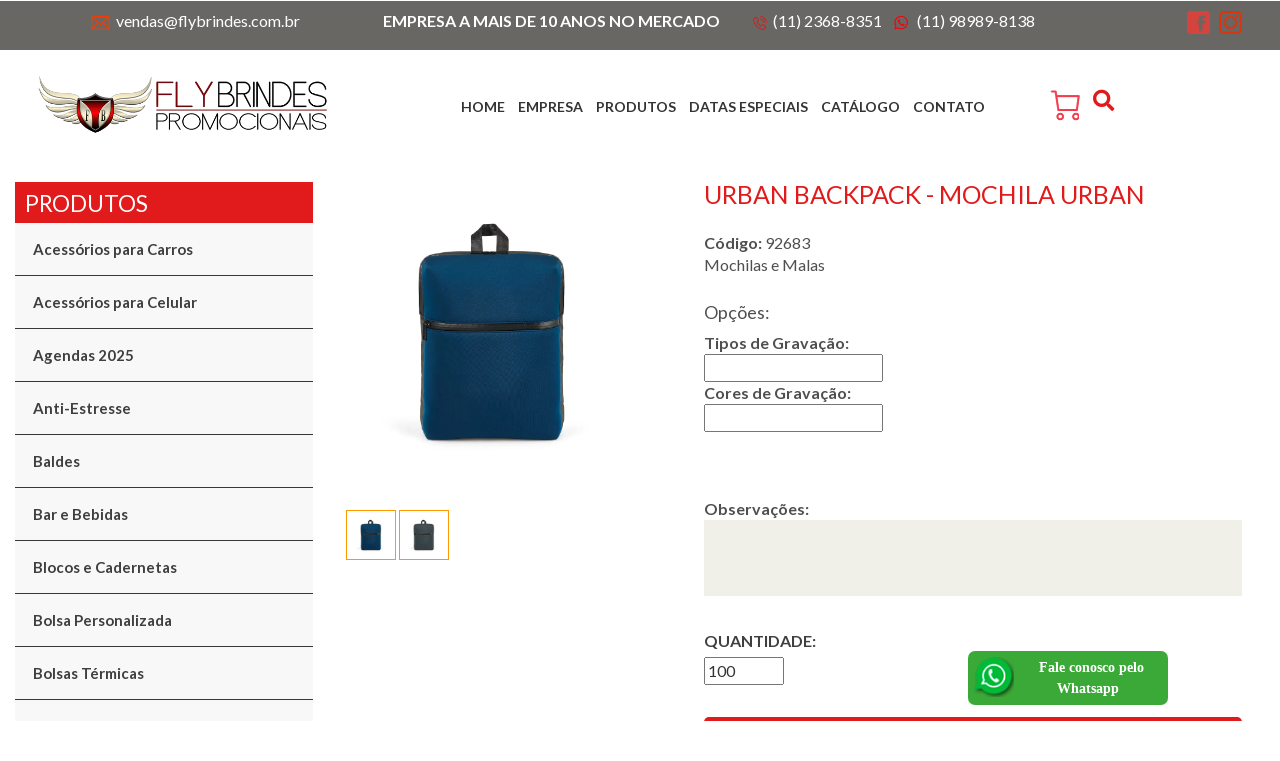

--- FILE ---
content_type: text/html; charset=UTF-8
request_url: https://www.flybrindes.com.br/brinde/519-urban-backpack-mochila-urban.html
body_size: 13990
content:

<!DOCTYPE html>

<html dir="ltr" lang="en">

<head>

<meta http-equiv="Content-Type" content="text/html; charset=utf-8" />

<script type="text/javascript">var NREUMQ=NREUMQ||[];NREUMQ.push(["mark","firstbyte",new Date().getTime()]);</script>

<title>Urban Backpack - Mochila URBAN | Fly Brindes</title>

<meta name="viewport" content="width=device-width, initial-scale=1">


<meta name="theme-color" content="#333">

<meta name="description" content="A URBAN é uma mochila versátil em soft shell de alta densidade e tarpaulin. Desenhada para guardar um notebook até 14 e tablet 10.5. A impermeabilidade da URBAN tornam-na um objeto único. A impermeabilidade surge, tanto no seu tecido, como no design dos f 400 x 300 x 70 mm | Sacola de non-woven: 530 x 500 x 80 mm NCMS:42029200">

<meta name="keywords" content="Fly Brindes - Urban Backpack - Mochila URBANA URBAN é uma mochila versátil em soft shell de alta densidade e tarpaulin. Desenhada para guardar um notebook até 14 e tablet 10.5. A impermeabilidade da URBAN tornam-na um objeto único. A impermeabilidade surge, tanto no seu tecido, como no design dos f 400 x 300 x 70 mm | Sacola de non-woven: 530 x 500 x 80 mm NCMS:42029200">

<!-- Facebook Open Graph -->

<meta property="og:locale" content="pt_BR">

<meta property="og:url" content="https://www.flybrindes.com.br/brinde/519-urban-backpack-mochila-urban.html">

<meta property="og:title" content="Urban Backpack - Mochila URBAN - Fly Brindes">

<meta property="og:site_name" content="jppari">

<meta property="og:description" content="A URBAN é uma mochila versátil em soft shell de alta densidade e tarpaulin. Desenhada para guardar um notebook até 14 e tablet 10.5. A impermeabilidade da URBAN tornam-na um objeto único. A impermeabilidade surge, tanto no seu tecido, como no design dos f 400 x 300 x 70 mm | Sacola de non-woven: 530 x 500 x 80 mm NCMS:42029200">

<meta property="og:type" content="article">

<meta property="og:image" content="https://www.guiadosbrindes.com.br/brindes/uploads/produtos/grande/mochilas-e-malas/92683_104-a.webp">

<meta property="og:image:type" content="image/jpeg">

<!-- Twitter Card Tags -->


<meta name="twitter:card" content="summary_large_image">

<meta name="twitter:domain" content="https://www.flybrindes.com.br/brinde/519-urban-backpack-mochila-urban.html">

<meta name="twitter:title" content="Urban Backpack - Mochila URBAN - Fly Brindes">

<meta name="twitter:description" content="A URBAN é uma mochila versátil em soft shell de alta densidade e tarpaulin. Desenhada para guardar um notebook até 14 e tablet 10.5. A impermeabilidade da URBAN tornam-na um objeto único. A impermeabilidade surge, tanto no seu tecido, como no design dos f 400 x 300 x 70 mm | Sacola de non-woven: 530 x 500 x 80 mm NCMS:42029200">

<meta name="twitter:image" content="https://www.guiadosbrindes.com.br/brindes/uploads/produtos/grande/mochilas-e-malas/92683_104-a.webp">

<!-- Microdata -->

<meta itemprop="description" content="A URBAN é uma mochila versátil em soft shell de alta densidade e tarpaulin. Desenhada para guardar um notebook até 14 e tablet 10.5. A impermeabilidade da URBAN tornam-na um objeto único. A impermeabilidade surge, tanto no seu tecido, como no design dos f 400 x 300 x 70 mm | Sacola de non-woven: 530 x 500 x 80 mm NCMS:42029200">

<meta itemprop="inLanguage" content="pt-BR">

<meta itemprop="keywords" content="Fly Brindes - Urban Backpack - Mochila URBANA URBAN é uma mochila versátil em soft shell de alta densidade e tarpaulin. Desenhada para guardar um notebook até 14 e tablet 10.5. A impermeabilidade da URBAN tornam-na um objeto único. A impermeabilidade surge, tanto no seu tecido, como no design dos f 400 x 300 x 70 mm | Sacola de non-woven: 530 x 500 x 80 mm NCMS:42029200">

<meta itemprop="thumbnailUrl" content="https://www.guiadosbrindes.com.br/brindes/uploads/produtos/grande/mochilas-e-malas/92683_104-a.webp">

<meta itemprop="image" content="https://www.guiadosbrindes.com.br/brindes/uploads/produtos/grande/mochilas-e-malas/92683_104-a.webp">

<meta itemprop="url" content="https://www.flybrindes.com.br/brinde/519-urban-backpack-mochila-urban.html">

<!--  -->

<meta name="url" content="https://www.flybrindes.com.br/">

<meta name="revisit-after" CONTENT="5 days">

<meta name="robots" content="index, follow, all" />

<meta name="Googlebot" content="index, follow, all" />

<meta name="MSNBot" content="index, follow, all"/>

<meta name="InktomiSlurp" content="index, follow, all" />

<meta name="Unknownrobot" content="index, follow, all" />

<link rel="alternate" type="application/txt" href="/robots.txt" />

<link rel="alternate" type="application/xml" href="/sitemap.xml" />

<link rel="canonical" href="https://www.flybrindes.com.br/brinde/519-urban-backpack-mochila-urban" />




<base href="https://www.flybrindes.com.br/">

<link rel="icon" type="image/png" href="favicon.png" />



<script type="application/x-javascript"> addEventListener("load", function() { setTimeout(hideURLbar, 0); }, false); function hideURLbar(){ window.scrollTo(0,1); } </script>

<link href="css/bootstrap.css" rel='stylesheet' type='text/css' />

<!-- jQuery (necessary for Bootstrap's JavaScript plugins) -->

<!--webfont-->

<link href='https://fonts.googleapis.com/css?family=Lato:100,200,300,400,500,600,700,800,900' rel='stylesheet' type='text/css'>

<link rel="stylesheet" href="https://use.fontawesome.com/releases/v5.15.1/css/all.css">

<script type="text/javascript" src="js/jquery-1.11.1.min.js"></script>

<!--<script type="text/javascript" src="js/hover_pack.js"></script>-->

<link rel="stylesheet" href="css/etalage.css">

<script src="js/jquery.etalage.min.js"></script>

<script>

			jQuery(document).ready(function($){



				$('#etalage').etalage({

					thumb_image_width: 300,

					thumb_image_height: 400,

					source_image_width: 900,

					source_image_height: 1200,

					show_hint: true,

					click_callback: function(image_anchor, instance_id){

						alert('Callback example:\nYou clicked on an image with the anchor: "'+image_anchor+'"\n(in Etalage instance: "'+instance_id+'")');

					}

				});



			});

		</script>

<!--<script src="js/easyResponsiveTabs.js" type="text/javascript"></script>

		    <script type="text/javascript">

			    $(document).ready(function () {

			        $('#horizontalTab').easyResponsiveTabs({

			            type: 'default', //Types: default, vertical, accordion

			            width: 'auto', //auto or any width like 600px

			            fit: true   // 100% fit in a container

			        });

			    });

            </script>-->



			

<!-- Custom Theme files -->

<link href="css/style.css?V2.24d" rel='stylesheet' type='text/css' />

<link href="lib/font-awesome/css/font-awesome.min.css" rel="stylesheet">

<script type="text/javascript" src="js/oprogramador.js?V1.12"></script>





<script>

(function(i,s,o,g,r,a,m){i['GoogleAnalyticsObject']=r;i[r]=i[r]||function(){
(i[r].q=i[r].q||[]).push(arguments)},i[r].l=1*new Date();a=s.createElement(o),
m=s.getElementsByTagName(o)[0];a.async=1;a.src=g;m.parentNode.insertBefore(a,m)
})(window,document,'script','https://www.google-analytics.com/analytics.js','ga');

ga('create', 'G-Y968B3FGJS', 'auto');
ga('send', 'pageview');

</script>



</head>

<body>

<!--inicio topo-->

<div class="header">


	<div class="header_topo">

    <div class="col-md-3">
<img src="images/envelope-icone.png" height="14" alt="" /> &nbsp;<a href="/cdn-cgi/l/email-protection#83f5e6ede7e2f0c3e5effae1f1eaede7e6f0ade0eceeade1f1" style="color:#FFF;"><span class="__cf_email__" data-cfemail="582e3d363c392b183e34213a2a31363c3d2b763b3735763a2a">[email&#160;protected]</span></a>
</div>
<div class="col-md-4">
<b>EMPRESA A MAIS DE 10 ANOS NO MERCADO</b>
</div>
<div class="col-md-3">
<img src="images/phone-icone.png" height="14" alt="" /> &nbsp;(11) 2368-8351 &nbsp;&nbsp;   <img src="images/whatsapp_logo.png" height="14" alt="" /> &nbsp; <a class="_blank" href="https://wa.me/5511989898138" target="_blank" style="color:#FFF;">(11) 98989-8138</a></div>
<div class="col-md-2">
 <a href="https://www.facebook.com/pages/FLY-Brindes/165115066951246" target="_blank"><img src="images/f1.png" alt="Facebook" height="23" hspace=3 /></a> <a href="https://www.instagram.com/flybrindespromocionais" target="_blank"><img src="images/i1.png" alt="Instagram" height="23" hspace=3 /></a> </div>

    </div>


	<div class="">

		<div class="">

			
<!--<div class="shopping_grid" style="float: right; margin-top: 0px;border:1px solid #000;">-->
<div class="col-md-12" style="border:0px solid #000;">
<div class="col-md-2" style="display:table;padding:20px;">
<a href="index.html"><img src="uploads/flybrindes-logotipo.png" alt="Fly Brindes" title=" Fly Brindes " width="300" border="0" />
</a>
</div>
<div class="col-md-5 menu-novo" style="padding-top:20px;text-align:right;border:0px solid #000;width:50%;">
<p style="text-align: right"><a href="index">HOME</a> <a href="empresa">EMPRESA</a> <a href="produtos-todos">PRODUTOS</a>  <a href="datas-comemorativas">DATAS ESPECIAIS</a><!-- <a href="clientes">CLIENTES</a> --> <a href="catalogo">CATÁLOGO</a> <a href="contato">CONTATO</a></p>
</div>
<div class="col-md-1" style="padding-top:40px;text-align:right;">
<div class="showhim"><a href="javascript:void(0)" style="color: #E11B1B;" title="Busca"><i class="fas fa-search fa-lg">&nbsp;</i></a>

<div class="showme search">
<form name="quick_find" action="busca.php" method="get" target="_top">
<table>
<tr>
<td><input type="text" name="palavra" value="" placeholder="Digite sua busca aqui..." onfocus="this.value = '';" onblur="if (this.value == '') {this.value = '';}" style="position: relative; margin: 0; float: left;"></td>
<td><input type="submit" value="" style="margin-left: 4px; position: relative; float: left;"></td>
</tr>
</table>
</form>
</div>
</div>
<!--</div>
<div class="col-md-2" style="padding-top:40px;font-size:0.75em;">-->
<a href="carrinho">
<img src="images/carrinho-icone.png" border="0" alt="" align="left" hspace="5" />
</a>
</div>
</div>
<!--</div>--><!-- shopping_grid - END -->




		    <div class="clearfix"> </div>

		</div>

	</div>

</div>






















<div class="column_center">

  <div class="container" style="width:80%;">

    &nbsp;

    <div class="clearfix"> </div>

  </div>

</div>

<!--fim topo--><div class="main">
  <div class="content_top">
  	<div class="container" style="border:0px solid #000;width:100%;">
<!--categorias inicio-->
	   <div class="col-md-3 sidebar_box" >

	   	 <div class="sidebar">
<!--PRÓPRIO INÍCIO-->
			<div class="menu_box">
		    <h3 class="menu_head"></h3>
			  <ul class="menu">
<!--CATEGORIAS PRÓPRIA INÍCIO-->
<!--CATEGORIAS PRÓPRIA FIM-->

<!--CATEGORIAS SISTEMA INÍCIO-->
<li class="item1" onclick="javascript:window.location='https://www.flybrindes.com.br/produto/15-acessorios-para-carros.html/Acessórios para Carros '"><a href='https://www.flybrindes.com.br/produto/15-acessorios-para-carros.html'>Acessórios para Carros</a></li>
<li class="item2" onclick="javascript:window.location='https://www.flybrindes.com.br/produto/156-acessorios-para-celular.html/Acessórios para Celular '"><a href='https://www.flybrindes.com.br/produto/156-acessorios-para-celular.html'>Acessórios para Celular</a></li>
<li class="item3" onclick="javascript:window.location='https://www.flybrindes.com.br/produto/374-agendas-2025.html/Agendas 2025 '"><a href='https://www.flybrindes.com.br/produto/374-agendas-2025.html'>Agendas 2025</a></li>
<li class="item4" onclick="javascript:window.location='https://www.flybrindes.com.br/produto/55-anti-estresse.html/Anti-Estresse '"><a href='https://www.flybrindes.com.br/produto/55-anti-estresse.html'>Anti-Estresse</a></li>
<li class="item5" onclick="javascript:window.location='https://www.flybrindes.com.br/produto/168-baldes.html/Baldes '"><a href='https://www.flybrindes.com.br/produto/168-baldes.html'>Baldes</a></li>
<li class="item6" onclick="javascript:window.location='https://www.flybrindes.com.br/produto/16-bar-e-bebidas.html/Bar e Bebidas '"><a href='https://www.flybrindes.com.br/produto/16-bar-e-bebidas.html'>Bar e Bebidas</a></li>
<li class="item7" onclick="javascript:window.location='https://www.flybrindes.com.br/produto/17-blocos-e-cadernetas.html/Blocos e Cadernetas '"><a href='https://www.flybrindes.com.br/produto/17-blocos-e-cadernetas.html'>Blocos e Cadernetas</a></li>
<li class="item8" onclick="javascript:window.location='https://www.flybrindes.com.br/produto/127-bolsa-personalizada.html/Bolsa Personalizada '"><a href='https://www.flybrindes.com.br/produto/127-bolsa-personalizada.html'>Bolsa Personalizada</a></li>
<li class="item9" onclick="javascript:window.location='https://www.flybrindes.com.br/produto/111-bolsas-termicas.html/Bolsas Térmicas '"><a href='https://www.flybrindes.com.br/produto/111-bolsas-termicas.html'>Bolsas Térmicas</a></li>
<li class="item10" onclick="javascript:window.location='https://www.flybrindes.com.br/produto/85-bones.html/Bonés '"><a href='https://www.flybrindes.com.br/produto/85-bones.html'>Bonés</a></li>
<li class="item11" onclick="javascript:window.location='https://www.flybrindes.com.br/produto/65-caixa-de-som.html/Caixa de Som '"><a href='https://www.flybrindes.com.br/produto/65-caixa-de-som.html'>Caixa de Som</a></li>
<li class="item12" onclick="javascript:window.location='https://www.flybrindes.com.br/produto/86-caixas-personalizadas.html/Caixas Personalizadas '"><a href='https://www.flybrindes.com.br/produto/86-caixas-personalizadas.html'>Caixas Personalizadas</a></li>
<li class="item13" onclick="javascript:window.location='https://www.flybrindes.com.br/produto/18-calculadoras.html/Calculadoras '"><a href='https://www.flybrindes.com.br/produto/18-calculadoras.html'>Calculadoras</a></li>
<li class="item14" onclick="javascript:window.location='https://www.flybrindes.com.br/produto/148-canecas.html/Canecas '"><a href='https://www.flybrindes.com.br/produto/148-canecas.html'>Canecas</a></li>
<li class="item15" onclick="javascript:window.location='https://www.flybrindes.com.br/produto/19-canetas.html/Canetas '"><a href='https://www.flybrindes.com.br/produto/19-canetas.html'>Canetas</a></li>
<li class="item16" onclick="javascript:window.location='https://www.flybrindes.com.br/produto/90-capa-para-cadeira.html/Capa para Cadeira '"><a href='https://www.flybrindes.com.br/produto/90-capa-para-cadeira.html'>Capa para Cadeira</a></li>
<li class="item17" onclick="javascript:window.location='https://www.flybrindes.com.br/produto/20-carregadores-power-bank.html/Carregadores Power Bank '"><a href='https://www.flybrindes.com.br/produto/20-carregadores-power-bank.html'>Carregadores Power Bank</a></li>
<li class="item18" onclick="javascript:window.location='https://www.flybrindes.com.br/produto/21-carteiras-e-porta-documentos.html/Carteiras e Porta Documentos '"><a href='https://www.flybrindes.com.br/produto/21-carteiras-e-porta-documentos.html'>Carteiras e Porta Documentos</a></li>
<li class="item19" onclick="javascript:window.location='https://www.flybrindes.com.br/produto/83-chapeus.html/Chapéus '"><a href='https://www.flybrindes.com.br/produto/83-chapeus.html'>Chapéus</a></li>
<li class="item20" onclick="javascript:window.location='https://www.flybrindes.com.br/produto/3-chaveiros.html/Chaveiros '"><a href='https://www.flybrindes.com.br/produto/3-chaveiros.html'>Chaveiros</a></li>
<li class="item21" onclick="javascript:window.location='https://www.flybrindes.com.br/produto/100-chinelo-personalizado.html/Chinelo Personalizado '"><a href='https://www.flybrindes.com.br/produto/100-chinelo-personalizado.html'>Chinelo Personalizado</a></li>
<li class="item22" onclick="javascript:window.location='https://www.flybrindes.com.br/produto/23-conjuntos-executivos.html/Conjuntos Executivos '"><a href='https://www.flybrindes.com.br/produto/23-conjuntos-executivos.html'>Conjuntos Executivos</a></li>
<li class="item23" onclick="javascript:window.location='https://www.flybrindes.com.br/produto/103-cooler.html/Cooler '"><a href='https://www.flybrindes.com.br/produto/103-cooler.html'>Cooler</a></li>
<li class="item24" onclick="javascript:window.location='https://www.flybrindes.com.br/produto/279-copo-termico.html/Copo Térmico '"><a href='https://www.flybrindes.com.br/produto/279-copo-termico.html'>Copo Térmico</a></li>
<li class="item25" onclick="javascript:window.location='https://www.flybrindes.com.br/produto/149-copos.html/Copos '"><a href='https://www.flybrindes.com.br/produto/149-copos.html'>Copos</a></li>
<li class="item26" onclick="javascript:window.location='https://www.flybrindes.com.br/produto/106-cordoes-para-cracha.html/Cordões para crachá '"><a href='https://www.flybrindes.com.br/produto/106-cordoes-para-cracha.html'>Cordões para crachá</a></li>
<li class="item27" onclick="javascript:window.location='https://www.flybrindes.com.br/produto/24-cozinha.html/Cozinha '"><a href='https://www.flybrindes.com.br/produto/24-cozinha.html'>Cozinha</a></li>
<li class="item28" onclick="javascript:window.location='https://www.flybrindes.com.br/produto/84-cuidados-pessoais.html/Cuidados Pessoais '"><a href='https://www.flybrindes.com.br/produto/84-cuidados-pessoais.html'>Cuidados Pessoais</a></li>
<li class="item29" onclick="javascript:window.location='https://www.flybrindes.com.br/produto/356-dia-das-maes.html/Dia Das Mães '"><a href='https://www.flybrindes.com.br/produto/356-dia-das-maes.html'>Dia Das Mães</a></li>
<li class="item30" onclick="javascript:window.location='https://www.flybrindes.com.br/produto/26-diversos.html/Diversos '"><a href='https://www.flybrindes.com.br/produto/26-diversos.html'>Diversos</a></li>
<li class="item31" onclick="javascript:window.location='https://www.flybrindes.com.br/produto/7-escritorio.html/Escritório '"><a href='https://www.flybrindes.com.br/produto/7-escritorio.html'>Escritório</a></li>
<li class="item32" onclick="javascript:window.location='https://www.flybrindes.com.br/produto/93-esporte-e-saude.html/Esporte e Saúde '"><a href='https://www.flybrindes.com.br/produto/93-esporte-e-saude.html'>Esporte e Saúde</a></li>
<li class="item33" onclick="javascript:window.location='https://www.flybrindes.com.br/produto/46-estojos.html/Estojos '"><a href='https://www.flybrindes.com.br/produto/46-estojos.html'>Estojos</a></li>
<li class="item34" onclick="javascript:window.location='https://www.flybrindes.com.br/produto/27-ferramentas.html/Ferramentas '"><a href='https://www.flybrindes.com.br/produto/27-ferramentas.html'>Ferramentas</a></li>
<li class="item35" onclick="javascript:window.location='https://www.flybrindes.com.br/produto/28-fones-de-ouvido.html/Fones de Ouvido '"><a href='https://www.flybrindes.com.br/produto/28-fones-de-ouvido.html'>Fones de Ouvido</a></li>
<li class="item36" onclick="javascript:window.location='https://www.flybrindes.com.br/produto/157-garrafas-termicas.html/Garrafas Térmicas '"><a href='https://www.flybrindes.com.br/produto/157-garrafas-termicas.html'>Garrafas Térmicas</a></li>
<li class="item37" onclick="javascript:window.location='https://www.flybrindes.com.br/produto/13-guarda-chuvas.html/Guarda-Chuvas '"><a href='https://www.flybrindes.com.br/produto/13-guarda-chuvas.html'>Guarda-Chuvas</a></li>
<li class="item38" onclick="javascript:window.location='https://www.flybrindes.com.br/produto/30-informatica-e-telefonia.html/Informática e Telefonia '"><a href='https://www.flybrindes.com.br/produto/30-informatica-e-telefonia.html'>Informática e Telefonia</a></li>
<li class="item39" onclick="javascript:window.location='https://www.flybrindes.com.br/produto/165-kit-boas-vindas.html/Kit Boas Vindas '"><a href='https://www.flybrindes.com.br/produto/165-kit-boas-vindas.html'>Kit Boas Vindas</a></li>
<li class="item40" onclick="javascript:window.location='https://www.flybrindes.com.br/produto/98-kit-cafe.html/Kit Café '"><a href='https://www.flybrindes.com.br/produto/98-kit-cafe.html'>Kit Café</a></li>
<li class="item41" onclick="javascript:window.location='https://www.flybrindes.com.br/produto/153-kit-churrasco.html/Kit Churrasco '"><a href='https://www.flybrindes.com.br/produto/153-kit-churrasco.html'>Kit Churrasco</a></li>
<li class="item42" onclick="javascript:window.location='https://www.flybrindes.com.br/produto/105-kit-de-higiene-pessoal.html/Kit de Higiene Pessoal '"><a href='https://www.flybrindes.com.br/produto/105-kit-de-higiene-pessoal.html'>Kit de Higiene Pessoal</a></li>
<li class="item43" onclick="javascript:window.location='https://www.flybrindes.com.br/produto/154-kit-queijo.html/Kit Queijo '"><a href='https://www.flybrindes.com.br/produto/154-kit-queijo.html'>Kit Queijo</a></li>
<li class="item44" onclick="javascript:window.location='https://www.flybrindes.com.br/produto/51-lancheiras.html/Lancheiras '"><a href='https://www.flybrindes.com.br/produto/51-lancheiras.html'>Lancheiras</a></li>
<li class="item45" onclick="javascript:window.location='https://www.flybrindes.com.br/produto/31-lanternas-e-luminarias.html/Lanternas e Luminárias '"><a href='https://www.flybrindes.com.br/produto/31-lanternas-e-luminarias.html'>Lanternas e Luminárias</a></li>
<li class="item46" onclick="javascript:window.location='https://www.flybrindes.com.br/produto/32-lapis-e-lapiseiras.html/Lápis e Lapiseiras '"><a href='https://www.flybrindes.com.br/produto/32-lapis-e-lapiseiras.html'>Lápis e Lapiseiras</a></li>
<li class="item47" onclick="javascript:window.location='https://www.flybrindes.com.br/produto/33-linha-ecologica.html/Linha Ecológica '"><a href='https://www.flybrindes.com.br/produto/33-linha-ecologica.html'>Linha Ecológica</a></li>
<li class="item48" onclick="javascript:window.location='https://www.flybrindes.com.br/produto/34-linha-feminina.html/Linha Feminina '"><a href='https://www.flybrindes.com.br/produto/34-linha-feminina.html'>Linha Feminina</a></li>
<li class="item49" onclick="javascript:window.location='https://www.flybrindes.com.br/produto/35-linha-masculina.html/Linha Masculina '"><a href='https://www.flybrindes.com.br/produto/35-linha-masculina.html'>Linha Masculina</a></li>
<li class="item50" onclick="javascript:window.location='https://www.flybrindes.com.br/produto/8-materiais-escolares.html/Materiais Escolares '"><a href='https://www.flybrindes.com.br/produto/8-materiais-escolares.html'>Materiais Escolares</a></li>
<li class="item51" onclick="javascript:window.location='https://www.flybrindes.com.br/produto/10-mochilas-e-malas.html/Mochilas e Malas '"><a href='https://www.flybrindes.com.br/produto/10-mochilas-e-malas.html'>Mochilas e Malas</a></li>
<li class="item52" onclick="javascript:window.location='https://www.flybrindes.com.br/produto/52-necessaires.html/Necessaires '"><a href='https://www.flybrindes.com.br/produto/52-necessaires.html'>Necessaires</a></li>
<li class="item53" onclick="javascript:window.location='https://www.flybrindes.com.br/produto/36-pastas.html/Pastas '"><a href='https://www.flybrindes.com.br/produto/36-pastas.html'>Pastas</a></li>
<li class="item54" onclick="javascript:window.location='https://www.flybrindes.com.br/produto/37-pen-drives.html/Pen Drives '"><a href='https://www.flybrindes.com.br/produto/37-pen-drives.html'>Pen Drives</a></li>
<li class="item55" onclick="javascript:window.location='https://www.flybrindes.com.br/produto/155-petisqueiras.html/Petisqueiras '"><a href='https://www.flybrindes.com.br/produto/155-petisqueiras.html'>Petisqueiras</a></li>
<li class="item56" onclick="javascript:window.location='https://www.flybrindes.com.br/produto/339-pets.html/Pets '"><a href='https://www.flybrindes.com.br/produto/339-pets.html'>Pets</a></li>
<li class="item57" onclick="javascript:window.location='https://www.flybrindes.com.br/produto/110-pop-it.html/Pop It '"><a href='https://www.flybrindes.com.br/produto/110-pop-it.html'>Pop It</a></li>
<li class="item58" onclick="javascript:window.location='https://www.flybrindes.com.br/produto/38-porta-canetas.html/Porta Canetas '"><a href='https://www.flybrindes.com.br/produto/38-porta-canetas.html'>Porta Canetas</a></li>
<li class="item59" onclick="javascript:window.location='https://www.flybrindes.com.br/produto/39-porta-retratos.html/Porta Retratos '"><a href='https://www.flybrindes.com.br/produto/39-porta-retratos.html'>Porta Retratos</a></li>
<li class="item60" onclick="javascript:window.location='https://www.flybrindes.com.br/produto/104-pulseira.html/Pulseira '"><a href='https://www.flybrindes.com.br/produto/104-pulseira.html'>Pulseira</a></li>
<li class="item61" onclick="javascript:window.location='https://www.flybrindes.com.br/produto/102-pvc-personalizados.html/PVC Personalizados '"><a href='https://www.flybrindes.com.br/produto/102-pvc-personalizados.html'>PVC Personalizados</a></li>
<li class="item62" onclick="javascript:window.location='https://www.flybrindes.com.br/produto/40-relogios.html/Relógios '"><a href='https://www.flybrindes.com.br/produto/40-relogios.html'>Relógios</a></li>
<li class="item63" onclick="javascript:window.location='https://www.flybrindes.com.br/produto/12-sacolas.html/Sacolas '"><a href='https://www.flybrindes.com.br/produto/12-sacolas.html'>Sacolas</a></li>
<li class="item64" onclick="javascript:window.location='https://www.flybrindes.com.br/produto/41-squeezes-e-garrafas.html/Squeezes e Garrafas '"><a href='https://www.flybrindes.com.br/produto/41-squeezes-e-garrafas.html'>Squeezes e Garrafas</a></li>
<li class="item65" onclick="javascript:window.location='https://www.flybrindes.com.br/produto/152-tabuas.html/Tábuas '"><a href='https://www.flybrindes.com.br/produto/152-tabuas.html'>Tábuas</a></li>
<li class="item66" onclick="javascript:window.location='https://www.flybrindes.com.br/produto/14-tecnologia.html/Tecnologia '"><a href='https://www.flybrindes.com.br/produto/14-tecnologia.html'>Tecnologia</a></li>
<li class="item67" onclick="javascript:window.location='https://www.flybrindes.com.br/produto/310-umidificadores.html/Umidificadores '"><a href='https://www.flybrindes.com.br/produto/310-umidificadores.html'>Umidificadores</a></li>
<li class="item68" onclick="javascript:window.location='https://www.flybrindes.com.br/produto/108-verao-e-praia.html/Verão e Praia '"><a href='https://www.flybrindes.com.br/produto/108-verao-e-praia.html'>Verão e Praia</a></li>
<li class="item69" onclick="javascript:window.location='https://www.flybrindes.com.br/produto/99-vestuario.html/Vestuário '"><a href='https://www.flybrindes.com.br/produto/99-vestuario.html'>Vestuário</a></li>
<!--CATEGORIAS SISTEMA FIM-->
			</ul>
		</div>
<!--PRÓPRIO FIM-->


<!--TERCEIRIZADO INÍCIO-->
<!--TERCEIRIZADO FIM-->

				<!--initiate accordion-->
		<script data-cfasync="false" src="/cdn-cgi/scripts/5c5dd728/cloudflare-static/email-decode.min.js"></script><script type="text/javascript">
			$(function() {
			    var menu_ul = $('.menu > li > ul'),
			        menu_a  = $('.menu > li > a');
			    menu_ul.hide();
			    menu_a.click(function(e) {
			        e.preventDefault();
			        if(!$(this).hasClass('active')) {
			            menu_a.removeClass('active');
			            menu_ul.filter(':visible').slideUp('normal');
			            $(this).addClass('active').next().stop(true,true).slideDown('normal');
			        } else {
			            $(this).removeClass('active');
			            $(this).next().stop(true,true).slideUp('normal');
			        }
			    });

			});
		</script>
       </div>

	   </div>
<!--categorias fim-->






<style type="text/css">
#mediaShare{ border-bottom: 0px solid #A9A9A9; border-top: 0px solid #A9A9A9; clear: both; height: 130px; padding-left: 10px; padding-right: 10px; }
#mediaShare dt { font-weight: bold; }
#mediaShare dd { float: left; height: 22px; margin-top: 8px; margin-left: 1px;}
#mediaShare a { color: #005ACF !important; padding-left: 24px; padding-right: 4px; display: block; height: 22px; float: left; line-height: 22px; background-repeat: no-repeat; text-decoration: none; font-size: 11px;}
#mediaShare a:hover { background-position: left -22px; text-decoration: none; }
#mediaShare a.delicious { background-image: url('./imagens/share_delicious.gif'); }
#mediaShare a.facebook { background-image: url('./imagens/share_facebook.gif'); }
#mediaShare a.technorati {	background-image: url('./imagens/share_technorati.gif'); }
#mediaShare a.twitter {	background-image: url('./imagens/share_twitter.gif'); }
#mediaShare a.yahoo { background-image: url('./imagens/share_my-yahoo.gif'); }
#mediaShare a.digg { background-image: url('./imagens/share_digg.gif'); }
#mediaShare a.google { background-image: url('./imagens/share_google-bookmarks.gif'); }
#mediaShare dl { margin-top: 10px; float:left; clear:left; }
</style>
<script language="javascript">
<!--
function somente_numero(campo){
	var digits="0123456789"
	var campo_temp
	for (var i=0;i<campo.value.length;i++){
	  campo_temp=campo.value.substring(i,i+1)
	  if (digits.indexOf(campo_temp)==-1){
		    campo.value = campo.value.substring(0,i);
		    break;
	   }
	}
}
-->
</script>
<script language="javascript">
  function verfrmcarrinho(frmcarrinho)
  {
  if (document.frmcarrinho.qtde.value=="")
  {
    alert("Por favor, escolha uma Quantidade");
	frmcarrinho.qtde.focus();
	return (false);
  }
  }
</script>
<script language="JavaScript">
<!--
function validaForm(){
           d = document.frmcarrinho;
           if (d.minimo.value <100){
                     alert("A Quantidade mínima para pedido é de 100 unidades!");
                     d.minimo.focus();
                     return false;
           }
         return true;
 }
-->
</script>
<link href="css/cloud-zoom.css" rel="stylesheet" type="text/css" />
<script type="text/javascript" src="https://ajax.googleapis.com/ajax/libs/jquery/1.4.2/jquery.min.js"></script>
<script type="text/JavaScript" src="js/cloud-zoom.1.0.2.min.js"></script><style>
 #gallery_01 img{border:1px solid white;width: 50px;}
 #gallery_09 img{border:1px solid white;width: 50px;}
 .active img{border:1px solid #FF9900 !important;}
 </style>

<div class="col-md-9 single_right">
<form action="carrinho.html" method="post" name="frmcarrinho" onSubmit="return validaForm()">
<input type="hidden" name="opc_efetivar" value="1">
          <input type="hidden" name="MINIMO" value="100">
          <input type="hidden" name="PESO" value="">
                       <input type="hidden" name="CHAVE_PRODUTO"  value="519">
             <input type="hidden" name="PRODUTO"  value="Urban Backpack - Mochila URBAN">
             <input type="hidden" name="CATEGORIA"  value="10">
		     <input type="hidden" name="SUBCATEGORIA"  value="">
             <input type="hidden" name="ID_PRODUTO" value="519">
             <input type="hidden" name="IMAGEM" value="92683_104-a.webp">
			 <input type="hidden" name="CODIGO" value="92683">
			 <input type="hidden" name="NOME" value="Urban Backpack - Mochila URBAN">

	   	<div class="single_top">
	       <div class="single_grid">
           <div class="grid images_3_of_2">
           <div class="view-product" id="piGal">
                            <a href="https://www.guiadosbrindes.com.br/brindes/uploads/produtos/grande/mochilas-e-malas/92683_104-a.webp" target="_blank" class="cloud-zoom" id="zoom1" rel="adjustX: 10, adjustY:-4" title="Urban Backpack - Mochila URBAN"><img src="https://www.guiadosbrindes.com.br/brindes/uploads/produtos/grande/mochilas-e-malas/92683_104-a.webp" data-zoom-image="https://www.guiadosbrindes.com.br/brindes/uploads/produtos/grande/mochilas-e-malas/92683_104-a.webp" alt="Clique para ampliar" name="imgMed" id="imgMed" width=300  /></a>           </div>
           <div><br /></div>
           <div id="similar-product" class="carousel slide" data-ride="carousel">

								  <!-- Wrapper for slides -->
								    <div class="carousel-inner">
										<div class="item active">
										<div id="gallery_01" style="padding:3px;">
                                        
                                    <a href="https://www.guiadosbrindes.com.br/brindes/uploads/produtos/grande/mochilas-e-malas/92683_104-a.webp" class="cloud-zoom-gallery" rel="useZoom: 'zoom1', smallImage: 'https://www.guiadosbrindes.com.br/brindes/uploads/produtos/grande/mochilas-e-malas/92683_104-a.webp'" title="Urban Backpack - Mochila URBAN"> <img src="https://www.guiadosbrindes.com.br/brindes/uploads/produtos/grande/mochilas-e-malas/92683_104-a.webp" width=80 style="padding:3px;" vspace=3/> </a>

                                        
                                    <a href="https://www.guiadosbrindes.com.br/brindes/uploads/produtos/grande/mochilas-e-malas/92683_133-a.webp" class="cloud-zoom-gallery" rel="useZoom: 'zoom1', smallImage: 'https://www.guiadosbrindes.com.br/brindes/uploads/produtos/grande/mochilas-e-malas/92683_133-a.webp'" title="Urban Backpack - Mochila URBAN"> <img src="https://www.guiadosbrindes.com.br/brindes/uploads/produtos/grande/mochilas-e-malas/92683_133-a.webp" width=80 style="padding:3px;" vspace=3/> </a>

                                                                                </div>
                                        

									</div>
                                    </div>
								  <!-- Controls -->
                                  		  </div>
         </div>
<script type="text/javascript">
 $("#piGal a[rel^='fancybox']").fancybox({
   cyclic: true
 });
 $("#gallery_01 a[rel^='fancybox']").fancybox({
   cyclic: true
 });
</script>
<script>
/*$("#zoom_02").elevateZoom({tint:true, tintColour:'#F1F1F1', tintOpacity:0.5});*/

$("#zoom_03").elevateZoom({gallery:'gallery_01', cursor: 'pointer', galleryActiveClass: 'active', imageCrossfade: true, loadingIcon: 'https://www.elevateweb.co.uk/spinner.gif'});
$("#zoom_03").bind("click", function(e) {
  var ez = $('#zoom_03').data('elevateZoom');
  $.fancybox(ez.getGalleryList());
return false;
});
</script>
				  <div class="desc1 span_3_of_2">
				  	<h1> Urban Backpack - Mochila URBAN</h1>
				<p class="color"><strong>Código:</strong> <span class="color">92683</span></p>
                <p class="color"> <span class="color">Mochilas e Malas</span></p>
			    			    			                                                    <p style="text-align:left;">
                <div class="col-md-6 col-sm-6">
                </div><div class="col-md-6 col-sm-6" style="padding-top:5px;"></div>
                </p>
                <p>&nbsp;</p>
                <h4 class="color">Opções:</h4>
                <p class="color"><strong>Tipos de Grava&ccedil;&atilde;o:</strong></p>
                <p><input name="OP1" type="text" /></p>
                <p class="color"><strong>Cores de Grava&ccedil;&atilde;o:</strong></p>
                <p><input name="OP21" type="text" /></p>
                <p>&nbsp;</p>
                <!--<h2 class="quick">Opções:</h2>-->
                    <p>&nbsp;</p>
    <table>
    <tr>
    <td valign=top>
        <p></p>
    </td>
    </tr>
    </table>
    <p>&nbsp;</p>
        <p></p>
    <p class="color"><strong>Observa&ccedil;&otilde;es:</strong> <textarea name="OBS_CLIENTE" rows="3" cols="45"></textarea></p>



 				<div class="quantity_box">
					<ul class="product-qty">
					   <span class="color">Quantidade:</span>
					   <input type="text" name="QTDE" id="qtde" onKeyUp="javascript:somente_numero(this);" value="100" style="width:80px;" />
				    </ul>
		   		    <div class="clearfix"></div>
	   		    </div>
			    <button name="btnFinaliza" onClick="javascript: document.forms[1].submit();" title="Incluir no Orçamento" class="header_menu_btn_pq">Incluir no Or&ccedil;amento</button>
			</div>
		    <div class="clearfix"> </div>
				</div>
          	    <div class="clearfix"></div>
          </div>
         <div class="sap_tabs">
				     <div id="horizontalTab" style="display: block; width: 100%; margin: 0px;">
						  <ul class="resp-tabs-list">
						  	  <li><span class="color"><h3>Descrição</h3></span></li>
							  <!--<li class="resp-tab-item" aria-controls="tab_item-1" role="tab"><span>Compartilhar Produto</span></li>-->
							  <!--<div class="clear"></div>-->
						  </ul>
							<!--<div class="resp-tabs-container">
							    <div class="tab-1 resp-tab-content" aria-labelledby="tab_item-0">-->

                                <div class="facts" style="background:#ffffff;padding:50px 10px 10px 10px;">
									  <p style="color:#444444;">
									    <!--<ul class="tab_list">
									  	<li><a href="#">-->
									    A URBAN é uma mochila versátil em soft shell de alta densidade e tarpaulin. Desenhada para guardar um notebook até 14 e tablet 10.5. A impermeabilidade da URBAN tornam-na um objeto único. A impermeabilidade surge, tanto no seu tecido, como no design dos f
400 x 300 x 70 mm | Sacola de non-woven: 530 x 500 x 80 mm
NCMS:42029200<!--</a></li>
 									  </ul>-->
								  </p>
									  <p>&nbsp;</p>
									  <p>&nbsp; </p>
								    <div id="mediaShare" style="background:#ffffff;">
								      <dl>
        <dt>Compartilhe:</dt>
        <dd><a target="_blank" class="delicious" href="https://del.icio.us/post?url=https://www.flybrindes.com.br/brinde/519-urban-backpack-mochila-urban.html">Delicious</a></dd>
        <dd><a target="_blank" class="facebook" href="https://www.facebook.com/sharer.php?u=https://www.flybrindes.com.br/brinde/519-urban-backpack-mochila-urban.html">Facebook</a></dd>
        <dd><a target="_blank" class="yahoo" href="https://myweb2.search.yahoo.com/myresults/bookmarklet?u=https://www.flybrindes.com.br/brinde/519-urban-backpack-mochila-urban.html&amp;t=Urban Backpack - Mochila URBAN">My Yahoo!</a></dd>
        <dd><a target="_blank" class="digg" href="https://digg.com/submit?phase=1&amp;url=https://www.flybrindes.com.br/brinde/519-urban-backpack-mochila-urban.html&amp;title=Urban Backpack - Mochila URBAN">Digg</a></dd>
        <dd><a target="_blank" class="google" href="https://www.google.com/bookmarks/mark?op=edit&amp;bkmk=https://www.flybrindes.com.br/brinde/519-urban-backpack-mochila-urban.html&amp;title=Urban Backpack - Mochila URBAN">Google Bookmarks</a></dd>
        <dt>&nbsp;</dt>
        <dd><g:plusone size="medium"></g:plusone></dd>
        <dd><iframe src="https://www.facebook.com/plugins/like.php?href=https://www.flybrindes.com.br/brinde/519-urban-backpack-mochila-urban.html&amp;layout=standard&amp;locale=pt_BR&amp;show_faces=false&amp;width=450&amp;action=like&amp;colorscheme=light&amp;height=35" scrolling="no" frameborder="0" style="border:none; overflow:hidden; width:450px; height:35px;" allowTransparency="true"></iframe></dd>
        <dd></dd>
    </dl>
</div>
<script type="text/javascript" src="https://apis.google.com/js/plusone.js">
  {lang: 'pt-BR'}
</script>
                                   </div>
							     <!--</div>
                                 <!--<div class="tab-1 resp-tab-content" aria-labelledby="tab_item-1">
									<div class="facts" style="background:#ffffff;">

<div id="mediaShare" style="background:#ffffff;">
    <dl>
        <dt>Compartilhe:</dt>
        <dd><a target="_blank" class="delicious" href="https://del.icio.us/post?url=https://www.flybrindes.com.br/brinde/519-urban-backpack-mochila-urban.html">Delicious</a></dd>
        <dd><a target="_blank" class="facebook" href="https://www.facebook.com/sharer.php?u=https://www.flybrindes.com.br/brinde/519-urban-backpack-mochila-urban.html">Facebook</a></dd>
        <dd><a target="_blank" class="yahoo" href="https://myweb2.search.yahoo.com/myresults/bookmarklet?u=https://www.flybrindes.com.br/brinde/519-urban-backpack-mochila-urban.html&amp;t=Urban Backpack - Mochila URBAN">My Yahoo!</a></dd>
        <dd><a target="_blank" class="digg" href="https://digg.com/submit?phase=1&amp;url=https://www.flybrindes.com.br/brinde/519-urban-backpack-mochila-urban.html&amp;title=Urban Backpack - Mochila URBAN">Digg</a></dd>
        <dd><a target="_blank" class="google" href="https://www.google.com/bookmarks/mark?op=edit&amp;bkmk=https://www.flybrindes.com.br/brinde/519-urban-backpack-mochila-urban.html&amp;title=Urban Backpack - Mochila URBAN">Google Bookmarks</a></dd>
        <dd><g:plusone size="medium"></g:plusone></dd>
        <dd><iframe src="https://www.facebook.com/plugins/like.php?href=https://www.flybrindes.com.br/brinde/519-urban-backpack-mochila-urban.html&amp;layout=standard&amp;locale=pt_BR&amp;show_faces=false&amp;width=450&amp;action=like&amp;colorscheme=light&amp;height=35" scrolling="no" frameborder="0" style="border:none; overflow:hidden; width:450px; height:35px;" allowTransparency="true"></iframe></dd>
        <dd></dd>
    </dl>
</div>
<script type="text/javascript" src="https://apis.google.com/js/plusone.js">
  {lang: 'pt-BR'}
</script>

							        </div>
							     </div>-->
							<!--</div>-->
					      </div>

			  </div>		<h3 class="single_head">Produtos Similares</h3>



		<div class="related_products">

<div class="col-md-4 top_grid1-box1" style="height:405px;padding-top:25px;padding-bottom:35px;">
    <!--<section>-->
<!-- MicroData -->
<!--<script type="application/ld+json">
{
    "@context":"https://www.schema.org",
    "@type":"product",
    "name":"Mochila Poliéster 23 Litros",
    "image":"https://www.guiadosbrindes.com.br/brindes/uploads/produtos/grande/mochilas-e-malas/14709-mochila-poliester-23-litros-1670270585.webp",
    "description":"<p><em>Mochila confeccionada em poli&eacute;ster com compartimento para notebook. Cont&eacute;m compartimento grande com bolso para notebook at&eacute; 17 polegadas, compartimento mediano com z&iacute;per bolso frontal com z&iacute;per, al&ccedil;a de m&atilde;o, al&ccedil;a superior em nylon, al&ccedil;as de ombro e costas acolchoada com revestimento antitranspirante, bolsos laterais com z&iacute;per e porta USB lateral. Tecido imperme&aacute;vel.</em></p>

<p>Altura<em>&nbsp;:&nbsp; 44 cm</em></p>

<p>Largura<em>&nbsp;:&nbsp; 31 cm</em></p>

<p>Profundidade<em>&nbsp;:&nbsp; 17 cm</em></p>

<p>Medidas aproximadas para grava&ccedil;&atilde;o<em>&nbsp;(CxL):&nbsp; 9 cm x 18 cm</em></p>

<p>Peso aproximado<em>&nbsp;(g):&nbsp; 604</em></p>
",
    "sku":"14709",
    "brand":"XBZ SPOT ASIA",
    "url":"https:///brinde/6975-mochila-polia%A9ster-23-litros.html"
}
</script>-->

            <div class="grid_1" style="height:390px;border:2px solid #AAAAAA;">
                <a href="brinde/6975-mochila-polia%A9ster-23-litros.html"><div class="grid_3" style="height:80px;">
                <p>
                Mochila Poliéster 23 Litros                </p>
                <p><small>Cod.: 14709</small></p>
                </div>
                <div class="b-link-stroke b-animate-go  thickbox text-center" style="width:100%;min-height:200px;">
                <center>
                <img src="https://www.guiadosbrindes.com.br/brindes/uploads/produtos/grande/mochilas-e-malas/14709-mochila-poliester-23-litros-1670270585.webp" class="img-responsive" style="max-height:200px;" alt="Mochila Poliéster 23 Litros" title="Mochila Poliéster 23 Litros" border="0" />
                </center>
                </div></a>
                <div class="col-md-12 col-sm-12" style="text-align:center;">
                                </div>
                                <div class="col-md-6 col-sm-6" >
                <a href="brinde/6975-mochila-polia%A9ster-23-litros.html" class="header_menu_btn_pq">Or&ccedil;ar</a>
                </div>
                <div class="col-md-6 col-sm-6" >
                <a href="brinde/6975-mochila-polia%A9ster-23-litros.html" class="header_menu_btn_pq2">Detalhes</a>
                </div>

            </div>

   <!--	</section>-->
</div>
<div class="col-md-4 top_grid1-box1" style="height:405px;padding-top:25px;padding-bottom:35px;">
    <!--<section>-->
<!-- MicroData -->
<!--<script type="application/ld+json">
{
    "@context":"https://www.schema.org",
    "@type":"product",
    "name":"BOLSA FIO DE PAPEL TORCIDO",
    "image":"https://www.guiadosbrindes.com.br/brindes/uploads/produtos/grande/mochilas-e-malas/09010-bolsa-fio-de-papel-torcido-1757513195.webp",
    "description":"<p><em>Bolsa feita em fios de papel torcido costurados com linha de nylon. Possui fechamento em z&iacute;per, compartimento interno com bolso compacto, al&ccedil;as e detalhes em couro sint&eacute;tico, incluindo plaquinha frontal costurada.</em></p>

<p>Altura<em>&nbsp;:&nbsp; 30 cm</em></p>

<p>Largura<em>&nbsp;:&nbsp; 44 cm</em></p>

<p>Profundidade<em>&nbsp;:&nbsp; 12 cm</em></p>

<p>Comprimento<em>&nbsp;:&nbsp; Al&ccedil;a: 32 cm</em></p>

<p>Medidas aproximadas para grava&ccedil;&atilde;o<em>&nbsp;(CxL):&nbsp; 2 cm x 4 cm (plaquinha costurada)</em></p>

<p>Peso aproximado<em>&nbsp;(g):&nbsp; 351</em></p>
",
    "sku":"09010",
    "brand":"XBZ SPOT ASIA",
    "url":"https:///brinde/16547-bolsa-fio-de-papel-torcido.html"
}
</script>-->

            <div class="grid_1" style="height:390px;border:2px solid #AAAAAA;">
                <a href="brinde/16547-bolsa-fio-de-papel-torcido.html"><div class="grid_3" style="height:80px;">
                <p>
                BOLSA FIO DE PAPEL TORCIDO                </p>
                <p><small>Cod.: 09010</small></p>
                </div>
                <div class="b-link-stroke b-animate-go  thickbox text-center" style="width:100%;min-height:200px;">
                <center>
                <img src="https://www.guiadosbrindes.com.br/brindes/uploads/produtos/grande/mochilas-e-malas/09010-bolsa-fio-de-papel-torcido-1757513195.webp" class="img-responsive" style="max-height:200px;" alt="BOLSA FIO DE PAPEL TORCIDO" title="BOLSA FIO DE PAPEL TORCIDO" border="0" />
                </center>
                </div></a>
                <div class="col-md-12 col-sm-12" style="text-align:center;">
                                </div>
                                <div class="col-md-6 col-sm-6" >
                <a href="brinde/16547-bolsa-fio-de-papel-torcido.html" class="header_menu_btn_pq">Or&ccedil;ar</a>
                </div>
                <div class="col-md-6 col-sm-6" >
                <a href="brinde/16547-bolsa-fio-de-papel-torcido.html" class="header_menu_btn_pq2">Detalhes</a>
                </div>

            </div>

   <!--	</section>-->
</div>
<div class="col-md-4 top_grid1-box1" style="height:405px;padding-top:25px;padding-bottom:35px;">
    <!--<section>-->
<!-- MicroData -->
<!--<script type="application/ld+json">
{
    "@context":"https://www.schema.org",
    "@type":"product",
    "name":"MINI BOLSA TRANSVERSAL OXFORD",
    "image":"https://www.guiadosbrindes.com.br/brindes/uploads/produtos/grande/mochilas-e-malas/01332-mini-bolsa-transversal-oxford-1755012465.webp",
    "description":"<p>&nbsp;<em>Mini bolsa confeccionada em tecido Oxford resistente &agrave; &aacute;gua e al&ccedil;a transversal ajust&aacute;vel em nylon. Possui dois compartimentos e um bolso interno, todos com fechamento em z&iacute;per, al&eacute;m de entrada para fones de ouvido e uma pequena placa met&aacute;lica para personaliza&ccedil;&atilde;o.</em></p>

<p>Altura<em>&nbsp;:&nbsp; 23 cm</em></p>

<p>Largura<em>&nbsp;:&nbsp; 13,5 cm</em></p>

<p>Profundidade<em>&nbsp;:&nbsp; 4,8 cm</em></p>

<p>Medidas aproximadas para grava&ccedil;&atilde;o<em>&nbsp;(CxL):&nbsp; 1 cm x 3,5 cm</em></p>

<p>Peso aproximado<em>&nbsp;(g):&nbsp; 96</em></p>
",
    "sku":"01332",
    "brand":"XBZ SPOT ASIA",
    "url":"https:///brinde/16254-mini-bolsa-transversal-oxford.html"
}
</script>-->

            <div class="grid_1" style="height:390px;border:2px solid #AAAAAA;">
                <a href="brinde/16254-mini-bolsa-transversal-oxford.html"><div class="grid_3" style="height:80px;">
                <p>
                MINI BOLSA TRANSVERSAL OXFORD                </p>
                <p><small>Cod.: 01332</small></p>
                </div>
                <div class="b-link-stroke b-animate-go  thickbox text-center" style="width:100%;min-height:200px;">
                <center>
                <img src="https://www.guiadosbrindes.com.br/brindes/uploads/produtos/grande/mochilas-e-malas/01332-mini-bolsa-transversal-oxford-1755012465.webp" class="img-responsive" style="max-height:200px;" alt="MINI BOLSA TRANSVERSAL OXFORD" title="MINI BOLSA TRANSVERSAL OXFORD" border="0" />
                </center>
                </div></a>
                <div class="col-md-12 col-sm-12" style="text-align:center;">
                                </div>
                                <div class="col-md-6 col-sm-6" >
                <a href="brinde/16254-mini-bolsa-transversal-oxford.html" class="header_menu_btn_pq">Or&ccedil;ar</a>
                </div>
                <div class="col-md-6 col-sm-6" >
                <a href="brinde/16254-mini-bolsa-transversal-oxford.html" class="header_menu_btn_pq2">Detalhes</a>
                </div>

            </div>

   <!--	</section>-->
</div>
</div><div class="top_grid2"><div class="col-md-4 top_grid1-box1" style="height:405px;padding-top:25px;padding-bottom:35px;">
    <!--<section>-->
<!-- MicroData -->
<!--<script type="application/ld+json">
{
    "@context":"https://www.schema.org",
    "@type":"product",
    "name":"Bolsa Esportiva de Poliéster 35L",
    "image":"https://www.guiadosbrindes.com.br/brindes/uploads/produtos/grande/mochilas-e-malas/o-4004085-bolsa-esportiva-de-poliester-35l-1728412187.webp",
    "description":"<p>Bolsa esportiva de 35 litros em poli&eacute;ster resistente &agrave; &aacute;gua com quatro compartimentos, sendo um deles exclusivos para itens molhados. Cont&eacute;m bolso para encaixe em malas de viagem, bolso interno, al&ccedil;a de m&atilde;o lateral extra e acompanha al&ccedil;a transversal.</p>

<p>&nbsp;</p>

<p>STATUS : ESTA VERS&Atilde;O N&Atilde;O POSSUI COMPARTIMENTO PARA T&Ecirc;NIS.</p>

<p>&nbsp;</p>

<p>Altura&nbsp;:&nbsp; 28,8 cm</p>

<p>Profundidade&nbsp;:&nbsp; 24,3 cm</p>

<p>Comprimento&nbsp;:&nbsp; 50,8 cm</p>

<p>Medidas aproximadas para grava&ccedil;&atilde;o&nbsp;(CxL):&nbsp; 10 cm x 15,5 cm</p>

<p>Peso aproximado&nbsp;(g):&nbsp; 456</p>
",
    "sku":"O@04085",
    "brand":"XBZ SPOT ASIA",
    "url":"https:///brinde/13739-bolsa-esportiva-de-polia%A9ster-35l.html"
}
</script>-->

            <div class="grid_1" style="height:390px;border:2px solid #AAAAAA;">
                <a href="brinde/13739-bolsa-esportiva-de-polia%A9ster-35l.html"><div class="grid_3" style="height:80px;">
                <p>
                Bolsa Esportiva de Poliéster 35L                </p>
                <p><small>Cod.: O@04085</small></p>
                </div>
                <div class="b-link-stroke b-animate-go  thickbox text-center" style="width:100%;min-height:200px;">
                <center>
                <img src="https://www.guiadosbrindes.com.br/brindes/uploads/produtos/grande/mochilas-e-malas/o-4004085-bolsa-esportiva-de-poliester-35l-1728412187.webp" class="img-responsive" style="max-height:200px;" alt="Bolsa Esportiva de Poliéster 35L" title="Bolsa Esportiva de Poliéster 35L" border="0" />
                </center>
                </div></a>
                <div class="col-md-12 col-sm-12" style="text-align:center;">
                                </div>
                                <div class="col-md-6 col-sm-6" >
                <a href="brinde/13739-bolsa-esportiva-de-polia%A9ster-35l.html" class="header_menu_btn_pq">Or&ccedil;ar</a>
                </div>
                <div class="col-md-6 col-sm-6" >
                <a href="brinde/13739-bolsa-esportiva-de-polia%A9ster-35l.html" class="header_menu_btn_pq2">Detalhes</a>
                </div>

            </div>

   <!--	</section>-->
</div>
<div class="col-md-4 top_grid1-box1" style="height:405px;padding-top:25px;padding-bottom:35px;">
    <!--<section>-->
<!-- MicroData -->
<!--<script type="application/ld+json">
{
    "@context":"https://www.schema.org",
    "@type":"product",
    "name":"MOCHILA POLIÉSTER 9 LITROS",
    "image":"https://www.guiadosbrindes.com.br/brindes/uploads/produtos/grande/mochilas-e-malas/19023-mochila-poliester-9-litros-1759415988.webp",
    "description":"<p><em>Mochila feita em poli&eacute;ster imperme&aacute;vel com fechamento em z&iacute;per e capacidade para at&eacute; 9 litros. Possui compartimento interno, um bolso frontal com fechamento em z&iacute;per, al&ccedil;a superior em nylon e dois pares de al&ccedil;as traseiras ajust&aacute;veis para as costas.</em></p>

<p>Altura<em>&nbsp;:&nbsp; 40 cm</em></p>

<p>Largura<em>&nbsp;:&nbsp; 22 cm</em></p>

<p>Profundidade<em>&nbsp;:&nbsp; 10 cm</em></p>

<p>Medidas aproximadas para grava&ccedil;&atilde;o<em>&nbsp;(CxL):&nbsp; 18 cm x 8 cm</em></p>

<p>Peso aproximado<em>&nbsp;(g):&nbsp; 208</em></p>
",
    "sku":"19023",
    "brand":"XBZ SPOT ASIA",
    "url":"https:///brinde/16882-mochila-polia%89ster-9-litros.html"
}
</script>-->

            <div class="grid_1" style="height:390px;border:2px solid #AAAAAA;">
                <a href="brinde/16882-mochila-polia%89ster-9-litros.html"><div class="grid_3" style="height:80px;">
                <p>
                MOCHILA POLIÉSTER 9 LITROS                </p>
                <p><small>Cod.: 19023</small></p>
                </div>
                <div class="b-link-stroke b-animate-go  thickbox text-center" style="width:100%;min-height:200px;">
                <center>
                <img src="https://www.guiadosbrindes.com.br/brindes/uploads/produtos/grande/mochilas-e-malas/19023-mochila-poliester-9-litros-1759415988.webp" class="img-responsive" style="max-height:200px;" alt="MOCHILA POLIÉSTER 9 LITROS" title="MOCHILA POLIÉSTER 9 LITROS" border="0" />
                </center>
                </div></a>
                <div class="col-md-12 col-sm-12" style="text-align:center;">
                                </div>
                                <div class="col-md-6 col-sm-6" >
                <a href="brinde/16882-mochila-polia%89ster-9-litros.html" class="header_menu_btn_pq">Or&ccedil;ar</a>
                </div>
                <div class="col-md-6 col-sm-6" >
                <a href="brinde/16882-mochila-polia%89ster-9-litros.html" class="header_menu_btn_pq2">Detalhes</a>
                </div>

            </div>

   <!--	</section>-->
</div>
<div class="col-md-4 top_grid1-box1" style="height:405px;padding-top:25px;padding-bottom:35px;">
    <!--<section>-->
<!-- MicroData -->
<!--<script type="application/ld+json">
{
    "@context":"https://www.schema.org",
    "@type":"product",
    "name":"Mochila para notebook em 900D poliéster reciclado de alta densidade com revestimento resistente à ag",
    "image":"https://www.guiadosbrindes.com.br/brindes/uploads/produtos/grande/mochilas-e-malas/92363-mochila-para-notebook-em-900d-poliester-reciclado-de-alta-densidade-com-revestimento-resistente-a-ag-1728320225.webp",
    "description":"<p>Mochila para notebook em 900D, poli&eacute;ster reciclado (100% rPET), de alta densidade, com revestimento resistente &agrave; &aacute;gua e forro em 210D poli&eacute;ster reciclado (100% rPET). Possui 1 compartimento traseiro com divis&oacute;ria almofadada para notebook at&eacute; 17.3&quot; e um bolso frontal com z&iacute;per. Parte posterior com acolchoamento extra. Cont&eacute;m cintas de compress&atilde;o remov&iacute;veis na parte frontal da mochila e detalhes refletores nas pegas e al&ccedil;as. Capacidade at&eacute; 21 L 340 x 490 x 140 mm</p>
",
    "sku":"92363",
    "brand":"XBZ SPOT ASIA",
    "url":"https:///brinde/13693-mochila-para-notebook-em-900d-polia%A9ster-reciclado-de-alta-densidade-com-revestimento-resistente-a%A0-ag.html"
}
</script>-->

            <div class="grid_1" style="height:390px;border:2px solid #AAAAAA;">
                <a href="brinde/13693-mochila-para-notebook-em-900d-polia%A9ster-reciclado-de-alta-densidade-com-revestimento-resistente-a%A0-ag.html"><div class="grid_3" style="height:80px;">
                <p>
                Mochila para notebook em 900D poliéster reciclado de alta densidade com revestimento resistente à ag                </p>
                <p><small>Cod.: 92363</small></p>
                </div>
                <div class="b-link-stroke b-animate-go  thickbox text-center" style="width:100%;min-height:200px;">
                <center>
                <img src="https://www.guiadosbrindes.com.br/brindes/uploads/produtos/grande/mochilas-e-malas/92363-mochila-para-notebook-em-900d-poliester-reciclado-de-alta-densidade-com-revestimento-resistente-a-ag-1728320225.webp" class="img-responsive" style="max-height:200px;" alt="Mochila para notebook em 900D poliéster reciclado de alta densidade com revestimento resistente à ag" title="Mochila para notebook em 900D poliéster reciclado de alta densidade com revestimento resistente à ag" border="0" />
                </center>
                </div></a>
                <div class="col-md-12 col-sm-12" style="text-align:center;">
                                </div>
                                <div class="col-md-6 col-sm-6" >
                <a href="brinde/13693-mochila-para-notebook-em-900d-polia%A9ster-reciclado-de-alta-densidade-com-revestimento-resistente-a%A0-ag.html" class="header_menu_btn_pq">Or&ccedil;ar</a>
                </div>
                <div class="col-md-6 col-sm-6" >
                <a href="brinde/13693-mochila-para-notebook-em-900d-polia%A9ster-reciclado-de-alta-densidade-com-revestimento-resistente-a%A0-ag.html" class="header_menu_btn_pq2">Detalhes</a>
                </div>

            </div>

   <!--	</section>-->
</div>
</div><div class="top_grid2"><div class="col-md-4 top_grid1-box1" style="height:405px;padding-top:25px;padding-bottom:35px;">
    <!--<section>-->
<!-- MicroData -->
<!--<script type="application/ld+json">
{
    "@context":"https://www.schema.org",
    "@type":"product",
    "name":"MOCHILA DE NYLON 17 LITROS",
    "image":"https://www.guiadosbrindes.com.br/brindes/uploads/produtos/grande/mochilas-e-malas/15230-mochila-de-nylon-17-litros-1740664698.webp",
    "description":"<p><em>Leve tudo o que precisa com organiza&ccedil;&atilde;o, sem abrir m&atilde;o do conforto. Projetada para oferecer mais comodidade ao guardar os itens, nossa mochila de nylon resistente &agrave; &aacute;gua, com 17 litros, conta com 4 compartimentos, sendo o principal amplo, com divis&oacute;rias para itens como canetas, documentos, cart&otilde;es e um bolso dedicado para notebook de at&eacute; 15,6. Na parte frontal, s&atilde;o tr&ecirc;s compartimentos, sendo um maior, ideal para guardar documentos importantes de folhas maiores. Para facilitar ainda mais a rotina, ela possui um bolso lateral, perfeito para garrafas ou itens menores, al&eacute;m de uma entrada USB, garantindo mais praticidade para manter seus dispositivos sempre carregados.&nbsp;Essa mochila &eacute; tudo o que precisa para acompanhar seu ritmo e manter tudo no lugar, aonde quer que voc&ecirc; v&aacute;.</em></p>

<p>Altura<em>&nbsp;:&nbsp; 42 cm</em></p>

<p>Largura<em>&nbsp;:&nbsp; 26cm</em></p>

<p>Profundidade<em>&nbsp;:&nbsp; 10,7 cm</em></p>

<p>Medidas aproximadas para grava&ccedil;&atilde;o<em>&nbsp;(CxL):&nbsp; 5 cm x 17 cm</em></p>

<p>Peso aproximado<em>&nbsp;(g):&nbsp; 442</em></p>
",
    "sku":"15230",
    "brand":"XBZ SPOT ASIA",
    "url":"https:///brinde/14949-mochila-de-nylon-17-litros.html"
}
</script>-->

            <div class="grid_1" style="height:390px;border:2px solid #AAAAAA;">
                <a href="brinde/14949-mochila-de-nylon-17-litros.html"><div class="grid_3" style="height:80px;">
                <p>
                MOCHILA DE NYLON 17 LITROS                </p>
                <p><small>Cod.: 15230</small></p>
                </div>
                <div class="b-link-stroke b-animate-go  thickbox text-center" style="width:100%;min-height:200px;">
                <center>
                <img src="https://www.guiadosbrindes.com.br/brindes/uploads/produtos/grande/mochilas-e-malas/15230-mochila-de-nylon-17-litros-1740664698.webp" class="img-responsive" style="max-height:200px;" alt="MOCHILA DE NYLON 17 LITROS" title="MOCHILA DE NYLON 17 LITROS" border="0" />
                </center>
                </div></a>
                <div class="col-md-12 col-sm-12" style="text-align:center;">
                                </div>
                                <div class="col-md-6 col-sm-6" >
                <a href="brinde/14949-mochila-de-nylon-17-litros.html" class="header_menu_btn_pq">Or&ccedil;ar</a>
                </div>
                <div class="col-md-6 col-sm-6" >
                <a href="brinde/14949-mochila-de-nylon-17-litros.html" class="header_menu_btn_pq2">Detalhes</a>
                </div>

            </div>

   <!--	</section>-->
</div>
<div class="col-md-4 top_grid1-box1" style="height:405px;padding-top:25px;padding-bottom:35px;">
    <!--<section>-->
<!-- MicroData -->
<!--<script type="application/ld+json">
{
    "@context":"https://www.schema.org",
    "@type":"product",
    "name":"COSMO - Mochila trolley para notebook.",
    "image":"https://www.guiadosbrindes.com.br/brindes/uploads/produtos/grande/mochilas-e-malas/92293_113-a.webp",
    "description":"Mochila trolley para notebook. Nylon 999. Material à prova de água. Com 2 rodas. Compartimento principal almofadado para notebook até 17. Segundo compartimento forrado e com diversos bolsos. Bolso frontal com zíper e bolsos laterais com tela. Com protetor
350 x 460 x 225 mm | Placa: 50 x 20 mm
NCMS:4202.92.00",
    "sku":"92293",
    "brand":"XBZ SPOT ASIA",
    "url":"https:///brinde/539-cosmo-mochila-trolley-para-notebook-.html"
}
</script>-->

            <div class="grid_1" style="height:390px;border:2px solid #AAAAAA;">
                <a href="brinde/539-cosmo-mochila-trolley-para-notebook-.html"><div class="grid_3" style="height:80px;">
                <p>
                COSMO - Mochila trolley para notebook.                </p>
                <p><small>Cod.: 92293</small></p>
                </div>
                <div class="b-link-stroke b-animate-go  thickbox text-center" style="width:100%;min-height:200px;">
                <center>
                <img src="https://www.guiadosbrindes.com.br/brindes/uploads/produtos/grande/mochilas-e-malas/92293_113-a.webp" class="img-responsive" style="max-height:200px;" alt="COSMO - Mochila trolley para notebook." title="COSMO - Mochila trolley para notebook." border="0" />
                </center>
                </div></a>
                <div class="col-md-12 col-sm-12" style="text-align:center;">
                                </div>
                                <div class="col-md-6 col-sm-6" >
                <a href="brinde/539-cosmo-mochila-trolley-para-notebook-.html" class="header_menu_btn_pq">Or&ccedil;ar</a>
                </div>
                <div class="col-md-6 col-sm-6" >
                <a href="brinde/539-cosmo-mochila-trolley-para-notebook-.html" class="header_menu_btn_pq2">Detalhes</a>
                </div>

            </div>

   <!--	</section>-->
</div>
<div class="col-md-4 top_grid1-box1" style="height:405px;padding-top:25px;padding-bottom:35px;">
    <!--<section>-->
<!-- MicroData -->
<!--<script type="application/ld+json">
{
    "@context":"https://www.schema.org",
    "@type":"product",
    "name":"Mochila Saco Poliéster",
    "image":"https://www.guiadosbrindes.com.br/brindes/uploads/produtos/grande/mochilas-e-malas/04060-mochila-saco-poliester-1708455521.webp",
    "description":"<p>Mochila saco em poli&eacute;ster com detalhes em nylon. Cont&eacute;m bolso de z&iacute;per na parte frontal, al&ccedil;a de m&atilde;o e al&ccedil;as de nylon para as costas. Tecido resistente a &aacute;gua e parte traseira em material antitranspirante.</p>

<p>Altura&nbsp;:&nbsp; 46 cm</p>

<p>Largura&nbsp;:&nbsp; 38 cm</p>

<p>Medidas aproximadas para grava&ccedil;&atilde;o&nbsp;(CxL):&nbsp; 21 cm x 11 cm</p>

<p>Peso aproximado&nbsp;(g):&nbsp; 239</p>
",
    "sku":"04060",
    "brand":"XBZ SPOT ASIA",
    "url":"https:///brinde/4516-mochila-saco-polia%A9ster.html"
}
</script>-->

            <div class="grid_1" style="height:390px;border:2px solid #AAAAAA;">
                <a href="brinde/4516-mochila-saco-polia%A9ster.html"><div class="grid_3" style="height:80px;">
                <p>
                Mochila Saco Poliéster                </p>
                <p><small>Cod.: 04060</small></p>
                </div>
                <div class="b-link-stroke b-animate-go  thickbox text-center" style="width:100%;min-height:200px;">
                <center>
                <img src="https://www.guiadosbrindes.com.br/brindes/uploads/produtos/grande/mochilas-e-malas/04060-mochila-saco-poliester-1708455521.webp" class="img-responsive" style="max-height:200px;" alt="Mochila Saco Poliéster" title="Mochila Saco Poliéster" border="0" />
                </center>
                </div></a>
                <div class="col-md-12 col-sm-12" style="text-align:center;">
                                </div>
                                <div class="col-md-6 col-sm-6" >
                <a href="brinde/4516-mochila-saco-polia%A9ster.html" class="header_menu_btn_pq">Or&ccedil;ar</a>
                </div>
                <div class="col-md-6 col-sm-6" >
                <a href="brinde/4516-mochila-saco-polia%A9ster.html" class="header_menu_btn_pq2">Detalhes</a>
                </div>

            </div>

   <!--	</section>-->
</div>
</div><div class="top_grid2"><div class="col-md-4 top_grid1-box1" style="height:405px;padding-top:25px;padding-bottom:35px;">
    <!--<section>-->
<!-- MicroData -->
<!--<script type="application/ld+json">
{
    "@context":"https://www.schema.org",
    "@type":"product",
    "name":"Mochila Multifuncional em Poliéster 600D",
    "image":"https://www.guiadosbrindes.com.br/brindes/uploads/produtos/grande/mochilas-e-malas/mc510p-mochila-multifuncional-em-poliester-600d-1755016885.webp",
    "description":"<p>Mochila funcional em poli&eacute;ster 600D e interior em 210D. Parte externa:&nbsp;Compartimento com divis&oacute;rias internas, al&ccedil;a para encaixe para carrinho de beb&ecirc;, 2 bolsos laterais, bolso frontal com divis&oacute;rias internas com z&iacute;per, al&ccedil;a de m&atilde;o, compartimento com z&iacute;per nas costas da mochila. Parte interna:&nbsp;Compartimento com seis divis&oacute;rias,&nbsp;sem compartimento para notebook.</p>
",
    "sku":"MC510P",
    "brand":"XBZ SPOT ASIA",
    "url":"https:///brinde/16270-mochila-multifuncional-em-polia%A9ster-600d.html"
}
</script>-->

            <div class="grid_1" style="height:390px;border:2px solid #AAAAAA;">
                <a href="brinde/16270-mochila-multifuncional-em-polia%A9ster-600d.html"><div class="grid_3" style="height:80px;">
                <p>
                Mochila Multifuncional em Poliéster 600D                </p>
                <p><small>Cod.: MC510P</small></p>
                </div>
                <div class="b-link-stroke b-animate-go  thickbox text-center" style="width:100%;min-height:200px;">
                <center>
                <img src="https://www.guiadosbrindes.com.br/brindes/uploads/produtos/grande/mochilas-e-malas/mc510p-mochila-multifuncional-em-poliester-600d-1755016885.webp" class="img-responsive" style="max-height:200px;" alt="Mochila Multifuncional em Poliéster 600D" title="Mochila Multifuncional em Poliéster 600D" border="0" />
                </center>
                </div></a>
                <div class="col-md-12 col-sm-12" style="text-align:center;">
                                </div>
                                <div class="col-md-6 col-sm-6" >
                <a href="brinde/16270-mochila-multifuncional-em-polia%A9ster-600d.html" class="header_menu_btn_pq">Or&ccedil;ar</a>
                </div>
                <div class="col-md-6 col-sm-6" >
                <a href="brinde/16270-mochila-multifuncional-em-polia%A9ster-600d.html" class="header_menu_btn_pq2">Detalhes</a>
                </div>

            </div>

   <!--	</section>-->
</div>
<div class="col-md-4 top_grid1-box1" style="height:405px;padding-top:25px;padding-bottom:35px;">
    <!--<section>-->
<!-- MicroData -->
<!--<script type="application/ld+json">
{
    "@context":"https://www.schema.org",
    "@type":"product",
    "name":"GARBI - Pasta para notebook",
    "image":"https://www.guiadosbrindes.com.br/brindes/uploads/produtos/grande/mochilas-e-malas/92197_103.webp",
    "description":"Pasta para notebook. Poliéster 600D. Para notebook até 14. Alça de ombro ajustável. Bolso frontal com zíper. Interior forrado e almofadado.
370 x 290 x 60 mm
NCMS:4202.12.20",
    "sku":"92197",
    "brand":"XBZ SPOT ASIA",
    "url":"https:///brinde/572-garbi-pasta-para-notebook.html"
}
</script>-->

            <div class="grid_1" style="height:390px;border:2px solid #AAAAAA;">
                <a href="brinde/572-garbi-pasta-para-notebook.html"><div class="grid_3" style="height:80px;">
                <p>
                GARBI - Pasta para notebook                </p>
                <p><small>Cod.: 92197</small></p>
                </div>
                <div class="b-link-stroke b-animate-go  thickbox text-center" style="width:100%;min-height:200px;">
                <center>
                <img src="https://www.guiadosbrindes.com.br/brindes/uploads/produtos/grande/mochilas-e-malas/92197_103.webp" class="img-responsive" style="max-height:200px;" alt="GARBI - Pasta para notebook" title="GARBI - Pasta para notebook" border="0" />
                </center>
                </div></a>
                <div class="col-md-12 col-sm-12" style="text-align:center;">
                                </div>
                                <div class="col-md-6 col-sm-6" >
                <a href="brinde/572-garbi-pasta-para-notebook.html" class="header_menu_btn_pq">Or&ccedil;ar</a>
                </div>
                <div class="col-md-6 col-sm-6" >
                <a href="brinde/572-garbi-pasta-para-notebook.html" class="header_menu_btn_pq2">Detalhes</a>
                </div>

            </div>

   <!--	</section>-->
</div>
<div class="col-md-4 top_grid1-box1" style="height:405px;padding-top:25px;padding-bottom:35px;">
    <!--<section>-->
<!-- MicroData -->
<!--<script type="application/ld+json">
{
    "@context":"https://www.schema.org",
    "@type":"product",
    "name":"Mochila Saco Algodão",
    "image":"https://www.guiadosbrindes.com.br/brindes/uploads/produtos/grande/mochilas-e-malas/14851-mochila-saco-algodao-1680282105.webp",
    "description":"<p><em>Mochila saco em algod&atilde;o.</em></p>

<p>Altura<em>&nbsp;:&nbsp; 39,5 cm</em></p>

<p>Largura<em>&nbsp;:&nbsp; 32,3 cm</em></p>

<p>Medidas aproximadas para grava&ccedil;&atilde;o<em>&nbsp;(CxL):&nbsp; 35 cm x 29 cm</em></p>

<p>Peso aproximado<em>&nbsp;(g):&nbsp; 62</em></p>
",
    "sku":"14851",
    "brand":"XBZ SPOT ASIA",
    "url":"https:///brinde/9706-mochila-saco-algoda%A3o.html"
}
</script>-->

            <div class="grid_1" style="height:390px;border:2px solid #AAAAAA;">
                <a href="brinde/9706-mochila-saco-algoda%A3o.html"><div class="grid_3" style="height:80px;">
                <p>
                Mochila Saco Algodão                </p>
                <p><small>Cod.: 14851</small></p>
                </div>
                <div class="b-link-stroke b-animate-go  thickbox text-center" style="width:100%;min-height:200px;">
                <center>
                <img src="https://www.guiadosbrindes.com.br/brindes/uploads/produtos/grande/mochilas-e-malas/14851-mochila-saco-algodao-1680282105.webp" class="img-responsive" style="max-height:200px;" alt="Mochila Saco Algodão" title="Mochila Saco Algodão" border="0" />
                </center>
                </div></a>
                <div class="col-md-12 col-sm-12" style="text-align:center;">
                                </div>
                                <div class="col-md-6 col-sm-6" >
                <a href="brinde/9706-mochila-saco-algoda%A3o.html" class="header_menu_btn_pq">Or&ccedil;ar</a>
                </div>
                <div class="col-md-6 col-sm-6" >
                <a href="brinde/9706-mochila-saco-algoda%A3o.html" class="header_menu_btn_pq2">Detalhes</a>
                </div>

            </div>

   <!--	</section>-->
</div>

	     <div class="clearfix"> </div>
	    </div>

	     <div class="clearfix"> </div>
<div>
<p>&nbsp;</p>
</div>
  </form>
        </div>
      </div>
	</div>
</div>
<div class="col-md-12" style="background:#FFF;">
<div class="col-md-3" style="background:#FFF;">&nbsp;</div>
<div class="col-md-9" style="padding-top:10px;background:#FFF;">
<div style="clear: both;"><br /></div>
</div>
</div>

<div class="col-md-12" style="background:#E11B1B;text-align:justify;padding:30px 50px 30px 50px;color:#EEEEEE;font-size:11px;border-bottom:1px solid #333;">
Brindes, Brindes personalizados, Brinde, Brindes comerciais, Brindes promocionais, Brindes corporativos, Brindes empresariais, Fornecedor de brindes, Brindes comerciais personalizados, Canetas personalizadas, Chaveiros personalizados, Canecas personalizadas, Garrafa personalizadas, Squeezes personalizados, Brinde promocional, Marketing promocional, Empresa de brindes, Brindes promocionais em PR, Brindes promocionais em Curitiba, Brindes personalizados em PR, Brindes personalizados em Curitiba, Brindes promocionais em PR, Brindes promocionais em Paraná, Brindes personalizados em Maringá-PR, Brindes personalizados em Londrina-PR , Brindes em Ponta Grossa-PR
</div>
<div class="col-md-12" style="padding:30px 50px 30px 50px;background:#E11B1B;">


<div class="footer" style="background:#E11B1B;">

<div class="col-md-3" style="">
<h5><strong>FLY BRINDES</strong></h5>
<p style="color:#EEEEEE;font-size:13px;padding-bottom:10px;"></p>
<img src="uploads/flybrindes-logotipo.png" alt="Fly Brindes" class="img-responsive" style="max-height:120px;background:#fff;padding:10px;"/>
</div>

<div class="col-md-4" style="">
<h5><strong>CONTATO</strong></h5>
<p style="color:#EEEEEE;font-size:13px;padding-bottom:10px;">
<i class="fa fa-envelope" style="margin-right: 4px;">&nbsp;</i> &nbsp; <a href="/cdn-cgi/l/email-protection#dea8bbb0babfad9eb8b2a7bcacb7b0babbadf0bdb1b3f0bcac" style="color:#EEEEEE;"><span class="__cf_email__" data-cfemail="b0c6d5ded4d1c3f0d6dcc9d2c2d9ded4d5c39ed3dfdd9ed2c2">[email&#160;protected]</span></a><br />
<i class="fa fa-phone fa-lg">&nbsp;</i> &nbsp; (11) 2368-8351<br /><i class="fa fa-phone fa-lg">&nbsp;</i> &nbsp; (11)  98989-8138<br /><i class="fa fa-whatsapp fa-lg">&nbsp;</i> &nbsp; <a class="_blank" href="https://wa.me/5511989898138" target="_blank" style="color:#EEEEEE;">(11) 98989-8138</a></p>
</div>

<div class="col-md-2" style="">
<h5><strong>INSTITUCIONAL</strong></h5>
<p style="color:#EEEEEE;font-size:13px;padding-bottom:10px;">
<a href="empresa" style="color:#EEEEEE;">Quem Somos</a><br />
<a href="produtos-todos" style="color:#EEEEEE;">Produtos</a><br />
<a href="clientes" style="color:#EEEEEE;">Clientes</a><br />
<a href="contato" style="color:#EEEEEE;">Fale Conosco</a><br />

</p>
</div>

<div class="col-md-3" style="">
<h5><strong>REDES SOCIAIS</strong></h5>
<p style="color:#EEEEEE;font-size:24px;padding-bottom:10px;">
 <a href="https://www.facebook.com/pages/FLY-Brindes/165115066951246" target="_blank" style="color:#EEEEEE;"><i class="fa fa-facebook" style="margin-right: 4px;">&nbsp;</i></a> &nbsp;  <a href="https://www.instagram.com/flybrindespromocionais" target="_blank" style="color:#EEEEEE;"><i class="fa fa-instagram" style="margin-right: 4px;">&nbsp;</i></a> &nbsp; </p>
<p>
<a href="https://www.google.com/safebrowsing/diagnostic?site=www.flybrindes.com.br" title="Norton Safe Web" target="_blank"><img src="images/site-seguro-google.png" width="121" height="40" alt="" /></a>
</p>
</div>



</div>
</div>
<div class="footer_bottom" style="padding-bottom:40px;">
       	<div class="container">

			<div class="copy" style="padding:20px;">
			    <p style="color:#FFF;text-align:center;">Copyright &copy; 1999 - 2026. Fly Brindes | TODOS OS DIREITOS RESERVADOS.</p>
		    </div>
			<div class="col-md-12">
			    <p style="color:#FFF;text-align:center;">Sistema administrado por <a target="_blank" href="https://guiadosbrindes.com.br" style="color:#fff;">Guia dos Brindes</a></p>
		    </div>
			<div class="col-md-12">
			    <p style="color:#FFF;text-align:center;">Sistema desenvolvido por <a target="_blank" href="https://oprogramador.com" style="color:#fff;">O PROGRAMADOR</a>  | <a target="_blank" href="https://siteparabrindeiros.com.br" style="color:#fff;">SITE PARA BRINDEIROS</a></p>
		    </div>
		    <div class="clearfix"> </div>
       	</div>
</div>
<a href="#top" class="glyphicon glyphicon-upload" style="color:#FFF;font-size:32px;background:#4D4D4D;"></a>
<script data-cfasync="false" src="/cdn-cgi/scripts/5c5dd728/cloudflare-static/email-decode.min.js"></script><script language="JavaScript" type="text/javascript">
/*<![CDATA[*/
$(document).ready(function(){
    $(window).scroll(function(){
        if ($(this).scrollTop() > 100) {
            $('a[href="#top"]').fadeIn();
        } else {
            $('a[href="#top"]').fadeOut();
        }
    });

    $('a[href="#top"]').click(function(){
        $('html, body').animate({scrollTop : 0},800);
        return false;
    });
});
/*]]>*/
</script>
<style type="text/css">
.fixo-whatsapp a {color:#fff;text-decoration:none;font-family:verdana;}
.fixo-whatsapp {
    position: fixed;
    right: 112px;
    padding: 6px;
    background: rgba(9, 148, 6, 0.8) !important;
    bottom: 16px;
    z-index: 9999;
    width: 200px;
    border-radius: 7px;
    font-weight: 700;
    font-size: 14px;
    text-align: center;
}</style>
<div class="widget-html block fixo-whatsapp ">
<div class="widget-inner block_content">
<a class="_blank" href="https://wa.me/5511989898138" target="_blank"><img src="./images/whatsapp_logo2.png" width="40" alt="" align="left"/><span style="font-weight:bold;padding-left:6px;">Fale conosco pelo Whatsapp</span></a>
</div>
</div>

<script defer src="https://static.cloudflareinsights.com/beacon.min.js/vcd15cbe7772f49c399c6a5babf22c1241717689176015" integrity="sha512-ZpsOmlRQV6y907TI0dKBHq9Md29nnaEIPlkf84rnaERnq6zvWvPUqr2ft8M1aS28oN72PdrCzSjY4U6VaAw1EQ==" data-cf-beacon='{"version":"2024.11.0","token":"1294a7120929484996cad64b2942d423","r":1,"server_timing":{"name":{"cfCacheStatus":true,"cfEdge":true,"cfExtPri":true,"cfL4":true,"cfOrigin":true,"cfSpeedBrain":true},"location_startswith":null}}' crossorigin="anonymous"></script>
</body>
</html>

--- FILE ---
content_type: text/html; charset=utf-8
request_url: https://accounts.google.com/o/oauth2/postmessageRelay?parent=https%3A%2F%2Fwww.flybrindes.com.br&jsh=m%3B%2F_%2Fscs%2Fabc-static%2F_%2Fjs%2Fk%3Dgapi.lb.en.2kN9-TZiXrM.O%2Fd%3D1%2Frs%3DAHpOoo_B4hu0FeWRuWHfxnZ3V0WubwN7Qw%2Fm%3D__features__
body_size: 161
content:
<!DOCTYPE html><html><head><title></title><meta http-equiv="content-type" content="text/html; charset=utf-8"><meta http-equiv="X-UA-Compatible" content="IE=edge"><meta name="viewport" content="width=device-width, initial-scale=1, minimum-scale=1, maximum-scale=1, user-scalable=0"><script src='https://ssl.gstatic.com/accounts/o/2580342461-postmessagerelay.js' nonce="wMMmgAzrDxyvrYPeE0VOyg"></script></head><body><script type="text/javascript" src="https://apis.google.com/js/rpc:shindig_random.js?onload=init" nonce="wMMmgAzrDxyvrYPeE0VOyg"></script></body></html>

--- FILE ---
content_type: text/css
request_url: https://www.flybrindes.com.br/css/style.css?V2.24d
body_size: 10421
content:
/* vermelho = #000000 */
/* azul = #FF9900 */

h4, h5, h6,
h1, h2, h3 {margin-top: 0;}
ul, ol {margin: 0;}
p {margin: 0;}
html, body{
   font-family: 'Lato', sans-serif;
   font-size: 100%;
   background:#FFF;
}
body a{
	transition: 0.5s all;
	-webkit-transition: 0.5s all;
	-o-transition: 0.5s all;
	-ms-transition: 0.5s all;
	-moz-transition: 0.5s all;
}
.header_topo{
    height:50px;
	/*background:url(../images/fundo_moderno.jpg) right repeat;*/
    text-align:right;
    padding-right:20px;
    padding-top:10px;
	color:#FFF;
	background: #696763;
}
.header_topo a{
	color:#FFF;
}
.header_top{
	width: 100%;
	/*background:url(../images/fundo_moderno.jpg) right repeat;*/
	background:#FFF;
}


ul.shopping_grid{
	margin-top: 30px;
	/*padding:0;
	margin:0;*/
	list-style:none;
	float:right;
}
ul.shopping_grid2{
	margin-top: 1px;
	/*padding:0;
	margin:0;*/
	list-style:none;
	float:right;
}
ul.shopping_grid li{
	float: left;
	background: #FFF;
	padding: 10px 10px 0;
	border-right: 0px solid #f7f7f7;
	font: 600 15px/15px 'Lato', sans-serif;
	min-height: 70px;
	color:#000;
}
ul.shopping_grid li img{
	margin-top: -4px;
}
ul.shopping_grid a li:hover {
	color:#E11B1B;
}
ul.shopping_grid li:hover span.m_1{
	color:#000;
}

ul.shopping_grid2 li{
	float: left;
	background: #FFF;
	padding: 0px 0px 0;
	border-right: 0px solid #f7f7f7;
	font: 600 15px/15px 'Lato', sans-serif;
	min-height: 70px;
	color:#000;
}
ul.shopping_grid2 li img{
	margin-top: -4px;
}
ul.shopping_grid2 a li:hover {
	color:#E11B1B;
}
ul.shopping_grid2 li:hover span.m_1{
	color:#000;
}

span.m_1{
	color:#E11B1B;
}
/* start h_menu */
.header_bottom_right{
	float:right;
	width:53%;
}
.h_menu4{
	/*background:#000;*/
	/*background:url(../images/fundo_menu_horizontal.png) repeat;*/
	padding:0px 0;
	margin-left:30px;
}
.toggleMenu {
    display: none;
	background:#E11B1B;
	width: 100%;
	color: #FFF;
	font-size: 1.5em;
}
.nav {
    list-style: none;
     *zoom: 1;
}
.nav:before,
.nav:after {
    content: " ";
    display: table;
}
.nav:after {
    clear: both;
}
.nav ul {
    list-style: none;
	width: 13em;
	border-bottom:5px solid #E11B1B;
	z-index:888;
}
.nav li a {
	display: block;
	margin:0px 15px;
	color:#fff;
	font: 400 14px/14px 'Lato', sans-serif;
	text-transform:uppercase;
	-webkit-transition: all 0.3s ease-out;
	-moz-transition: all 0.3s ease-out;
	-ms-transition: all 0.3s ease-out;
	-o-transition: all 0.3s ease-out;
	transition: all 0.3s ease-out;
	text-decoration: none;
	padding:0;
}
.nav li:nth-child(1){
	margin:0
}
ul.nav li.active a, .nav li a:hover {
	color:#E11B1B;
}
.nav li a:hover {
}
.nav li {
    position: relative;
}
.nav > li {
    float:left;
}
.nav > li.hover > ul {
    left:-1px;
    top:40px;
}
.nav li li.hover ul {
    left: 100%;
   -webkit-transition: background .2s linear;
	-moz-transition: background .2s linear;
	-ms-transition: background .2s linear;
	-o-transition:  background .2s linear;
	transition: background .2s linear;
}
.nav > li > li > a{
	font-size: 0.85em;
	padding: 10px 20px;
	display: block;
	color: #555;
	background: #fff;
	position: relative;
	z-index: 9999;
	font-weight: normal;
	-webkit-transition: all 0.3s ease-out;
	-moz-transition: all 0.3s ease-out;
	-ms-transition: all 0.3s ease-out;
	-o-transition: all 0.3s ease-out;
	transition: all 0.3s ease-out;
	width: 100%;
	text-decoration: none;
	margin: 0;
	text-transform: lowercase;
}
.nav li li {
	border-top:none;
}
.nav li li:hover{
	border-top:none;
}
.nav li li a{
	text-transform: capitalize;
	font-size:0.85em;
	border-top: 1px solid #e8ebf1;
	border-left: 1px solid #e8ebf1;
	border-right: 1px solid #e8ebf1;
}
.nav li li a:hover{
	color:#000;
}
.nav > li >  ul {
    position: absolute;
    left: -9999px;
    padding: 0;
    z-index: 9999;
    background:#fff;
}


.span6 .bx-image-product { height: 260px; }
.span4 .bx-image-product { height: 166px; }
.span3 .bx-image-product { height: 119px; }

.span6:nth-child(2n+1), .span4:nth-child(3n+1), .span3:nth-child(4n+1) { margin-left: 0; clear: both; }



/*--slider--*/
/*--- slider-css --*/
.slider {
	position: relative;
}
.rslides {
  position: relative;
  list-style: none;
  overflow: hidden;
  width: 100%;
  padding: 0;
  margin: 0;
}
.rslides li {
  -webkit-backface-visibility: hidden;
  position: absolute;
  display: none;
  width: 100%;
  left: 0;
  top: 0;
}
.rslides li:first-child {
  position: relative;
  display: block;
  float: left;
}
.rslides img {
  display: block;
  height: auto;
  float: center;
  width: 100%;
  border: 0;
}
.caption{
	width: 56%;
	position: absolute;
	top: 35%;
	left: 20%;
	text-align:center;
}
.caption h3{
	color: #FFF;
	font-weight: 700;
	font-size: 1.8em;
	text-transform: uppercase;
}
.caption p{
	color: #FFF;
	line-height: 1.5em;
	font-size: 0.875em;
	text-align: center;
	margin:1em 0 1.5em 0;
}
a.morebtn{
	background:#3D3D3D;
	padding:0.8em 0;
	display:block;
	font-size:0.875em;
	text-transform:uppercase;
	color:#FFF;
	width:20%;
	margin:0 auto;
	transition:0.5s all ease;
	-webkit-transition:0.5s all ease;
	-moz-transition:0.5s all ease;
	-o-transition:0.5s all ease;
	-ms-transition:0.5s all ease;
}
a.morebtn:hover{
	background:#585686;
}
.callbacks_tabs a{
	visibility:hidden;
}
.callbacks_tabs li{
	display:inline-block;
}
ul.callbacks_tabs.callbacks1_tabs {
	position: absolute;
	bottom: 14px;
	z-index: 999;
	left: 13px;
}
.callbacks_nav {
  position: absolute;
  -webkit-tap-highlight-color: rgba(0,0,0,0);
  top: 50%;
  left: 0;
  opacity: 0.7;
  z-index: 3;
  text-indent: -9999px;
  overflow: hidden;
  text-decoration: none;
  height:59px;
  width:60px;
  background: url("../images/arrows.png") no-repeat left top;
  margin-top: -45px;
  }
.callbacks_nav.next {
  left: auto;
  background-position: right top;
  right: 0;
 }
 .banner_desc {
	display: block;
	z-index: 2;
	text-shadow: none;
	margin: 0;
	max-width: none;
	position: absolute;
	top: 29%;
	left:14%;
	width: 36%;
}
.banner_desc h1{
	color:#fff;
	font: 300 60px/60px 'Lato', sans-serif;
}
.banner_desc h2{
	color:#fff;
	font: 300 20px/20px 'Lato', sans-serif;
	margin-top:1em;
}



.column_center {
	/*background: #dee9f1;
	background: -moz-linear-gradient(45deg,  #dee9f1 50%, #f1ede9 57%, #f9eae4 100%);
	background: -webkit-gradient(linear, left bottom, right top, color-stop(50%,#dee9f1), color-stop(57%,#f1ede9), color-stop(100%,#f9eae4));
	background: -webkit-linear-gradient(45deg,  #dee9f1 50%,#f1ede9 57%,#f9eae4 100%);
	background: -o-linear-gradient(45deg,  #dee9f1 50%,#f1ede9 57%,#f9eae4 100%);
	background: -ms-linear-gradient(45deg,  #dee9f1 50%,#f1ede9 57%,#f9eae4 100%);
	background: linear-gradient(45deg,  #dee9f1 50%,#f1ede9 57%,#f9eae4 100%);
	filter: progid:DXImageTransform.Microsoft.gradient( startColorstr='#dee9f1', endColorstr='#f9eae4',GradientType=1 );*/
	padding:0px 0;
}
.search {
	position: relative;
	/*padding-left:15px;*/
}
.stay {
	float: left;
	font: 800 13px/13px 'Lato', sans-serif;
	margin: 8px 10px 0 0;
	text-transform:uppercase;
	color:#000;
}
.stay_right {
	float: left;
	width:100%;
}
.search input[type="text"] {
	padding:7px 5px;
	outline: none;
	color: #000;
	background:#FFF;
	border: 2px solid #E11B1B;
	width:210px;
	height:40px;
	line-height: 1.5em;
	font: 500 13px/13px 'Lato', sans-serif;
}
.search input[type="submit"] {
	background: url('../images/pesquisar-icone.png') no-repeat;
	width:36px;
	height:36px;
	padding: 10px 10px;
	border: none;
	cursor: pointer;
	position: absolute;
	outline: none;
}
/*--index_content--*/
.produtos-titulo {
    /*background-color: #E11B1B;*/
    background-color: #FFF;
    /*background:url(../images/produtos-titulo-fundo.png) repeat;--- alterado - linha ignorada e adicionada linha acima*/
    padding:5px 14px 10px 30px;
	color: #696763;
	/*text-transform: uppercase;*/
	font-size: 1.50em;
	margin: 0;
    width:auto;
    height:41px;

}
.main{
	background:#fff;
	/*background:#1B1B1B;*/
	padding: 0em 0 0em;
}
h3.menu_head {
	background:#E11B1B;
	/*background:url(../images/categorias.png?2) repeat;*/
	padding:10px 10px 10px 10px;
	color: #fff;
	text-transform: uppercase;
	font-size: 1.4em;
	margin: 0;
    width:auto;
    height:41px;
}
h3.menu_head:before {
	  content: "PRODUTOS";
	}
	h3.menu_head::after{
		content: "";
	}


h3.menu_head2 {
	background:#E11B1B;
	/*background:url(../images/categorias.png?2) repeat;*/
	padding:5px 10px 10px 10px;
	color: #fff;
	/*text-transform: uppercase;*/
	font-size: 1.2em;
	margin: 0;
    width:auto;
    height:41px;
}
h3.menu_head2:before {
	  content: "Brindes Promocionais";
	}
	h3.menu_head2::after{
		content: "";
	}


.menu-novo {
	width: auto;
	height: auto;
	padding: 10 5 10 5px;
	margin:25px;
    list-style: none;
}
.menu-novo a {
	width: 100%;
	font:600 14px/14px 'Lato', sans-serif;
	color:#333;
	text-decoration:none;
	background:#ffffff;
    padding:5px;
}
.menu-novo a:hover{
	background:#DDDDDD;
	color:#888888;
    padding:5px;
}
.menu-novo a:hover, .menu-novo a.active {
	background:#DDDDDD;
	color:#888;
    padding:5px;
}

/** showhim/showme **/
.showhim {
position: relative;
display: inline;
}
.showme {
opacity: 0;
height: 0;
width: 0;
overflow: hidden;
position: absolute;
border: solid 1px #EEE;
-webkit-box-shadow: inset 0 -1px rgba(120, 120, 120, 0.1), 0 1px 5px rgba(90, 90, 90, 0.1);
-moz-box-shadow: inset 0 -1px 0 rgba(120, 120, 120, 0.1), 0 1px 5px rgba(90, 90, 90, 0.1);
box-shadow: inset 0 -1px 0 rgba(120, 120, 120, 0.1), 0 1px 5px rgba(90, 90, 90, 0.1);
background: #fff;
-webkit-transition:.5s;
-moz-transition:.5s;
-o-transition:.5s;
-ms-transition:.5s;
transition:.5s;
top: 25px;
right: 0;
}
.showhim:hover .showme {
z-index: 200;
padding: 10px;
height: auto;
width: 273px;
opacity: 1;
overflow: visible;
}
.showhim:hover .fa-search {
cursor: pointer;
}


.form-side {
margin: 0;
}

.form-side input[type=text] {
color: #999;
max-width: 92.50%;
}

.input-btn-fix {
width: 72%;
}

.form-side p {
margin: 0 0 10px 0;
}


/*******/

.sidebar_box{
	padding-left:0;
	border-right: 0px solid #B8B8B8;
}
.menu {
	width: auto;
	height: auto;
	padding: 0;
	margin:0;
    list-style: none;
	background: #f8f8f8;
}
ul {
	padding: 0;
	list-style: none;
}
.menu > li > a {
	width: 100%;
	line-height: 3.5em;
	text-indent: 1.2em;
	display: block;
	position: relative;
	color: #3e3f3f;
    font-size:15px;
	text-decoration:none;
	border-bottom: 1px solid #373737;
	font-weight:700;
}
.menu > li > a img{
	vertical-align: baseline;
	margin-right: 5px;
}
.menu ul li a {
	width: 100%;
	display: block;
	position: relative;
	font:600 14px/14px 'Lato', sans-serif;
	color:#3e3f3f;
	text-decoration:none;
	border-bottom: 0px solid #ddd;
	line-height: 3.5em;
	text-indent: 1.2em;
	background:#ffffff;
}
.menu ul li a:hover{
	background:#E11B1B;
	color:#000;
}
.menu > li > a:hover, .menu > li > a.active {
	background:#fff;
	border-left: 5px solid #E11B1B;
}
.menu ul.kid-menu li a{
	border-bottom: none;
}
.delivery{
	margin-top:2em;
	text-align:center;
}
.delivery img{
	display:inline-block;
}
.delivery h3{
	color:#909191;
	text-transform:uppercase;
	font:300 35px/35px 'Lato', sans-serif;
}
.delivery h4{
	color:#909191;
	text-transform:uppercase;
	font:800 30px/30px 'Lato', sans-serif;
}
.twitter{
	margin-top:4em;
	padding-right: 4%;
}
.twitter h3{
	font:800 20px/20px 'Lato', sans-serif;
	color:#E11B1B;
	margin-bottom: 1em;
}
ul.twt1{
	padding:0;
	list-style:none;
	margin-bottom:2em;
}
i.twt{
	width: 35px;
	height: 30px;
	background: url(../images/img-sprite.png)no-repeat -2px -1px;
	float: left;
	margin-right:4%;
}
ul.twt1 li.twt1_desc{
	overflow: hidden;
	font:600 14px/14px 'Lato', sans-serif;
	font-style:italic;
	line-height:1.5em;
	color:#909191;
}
.clients{
	margin-top:4em;
}
.clients h3{
	font:600 20px/20px 'Lato', sans-serif;
	color:#E11B1B;
	text-transform:uppercase;
	margin-bottom:1.5em;
}
.clients h4{
	background:#f6f3f3;
	font:500 13px/13px 'Lato', sans-serif;
	font-style:italic;
	color:#000;
	line-height:1.8em;
	padding:1px;
	width:95%;
}
ul.user{
	padding:0;
	margin:0;
	list-style:none;
}
i.user_icon{
	width: 35px;
	height: 32px;
	background: url(../images/img-sprite.png)no-repeat -45px -3px;
	float: left;
	margin-right:10%;
}
ul.user li.user_desc{
	float:left;
}
ul.user li.user_desc p{
	font:700 13px/13px 'Lato', sans-serif;
	margin-top:15px;
}
ul.user li.user_desc p a{
	color:#000;
}
/*-----------------------------------------------------------------------------------*/
/*	Stroke
/*-----------------------------------------------------------------------------------*/
.b-link-stroke{
	position:relative;
	display:inline-block;
	vertical-align:top;
	font-weight: 300;
	overflow:hidden;
	margin-bottom: 5px;
}
.b-link-stroke .b-wrapper{
	position:absolute;
	width:100%;
	height:100%;
	top:12em;
	left:0;
	text-align:center;
	color:#ffffff;
}

.b-link-stroke .b-top-line{
	position:absolute;
	top:-100%;
	left:0;
	width:50%;
	height:100%;
	background:rgba(245, 245, 245, 0.269);
}
.b-link-stroke .b-bottom-line{
	position:absolute;
	bottom:-100%;
	right:0;
	width:50%;
	height:100%;
	background:rgba(245, 245, 245, 0.29);
}
.b-link-stroke .b-top-line, .b-link-stroke .b-bottom-line{
	transition:all 0.5s;
	-moz-transition:all 0.5s;
	-ms-transition:all 0.5s;
	-o-transition:all 0.5s;
	-webkit-transition:all 0.5s;
}
.b-link-stroke:hover .b-top-line{
	top:0;
}
.b-link-stroke:hover .b-bottom-line{
	bottom:0;
}
/*-----------------------------------------------------------------------------------*/
/*	Animation effects
/*-----------------------------------------------------------------------------------*/
.b-animate-go{
	text-decoration:none;
}
.b-animate{
	transition:all 0.5s;
	-moz-transition:all 0.5s;
	-ms-transition:all 0.5s;
	-o-transition:all 0.5s;
	-webkit-transition:all 0.5s;
	visibility:hidden; /* lt-ie9 */
}
/* lt-ie9 */
.b-animate-go:hover .b-animate{
	visibility:visible;
}
.b-from-left{
	position:relative;
	left:-100%;
}
.b-animate-go:hover .b-from-left{
	left:0;
}
.b-from-right{
	position:relative;
	right:-100%;
}
.b-animate-go:hover .b-from-right{
	right:0;
}
.b-from-top{
	position:relative;
	top:-100%;
}
.b-animate-go:hover .b-from-top{
	top:0;
}
.b-from-bottom{
	position:relative;
	bottom:-100%;
}
.b-animate-go:hover .b-from-bottom{
	bottom:0;
}
.b-scale{
	position:relative;
	transform:scale(0);
	-moz-transform:scale(0);
	-ms-transform:scale(0);
	-o-transform:scale(0);
	-webkit-transform:scale(0);
}
.b-animate-go:hover .b-scale, h1{
	transform:scale(1);
	-moz-transform:scale(1);
	-ms-transform:scale(1);
	-o-transform:scale(1);
	-webkit-transform:scale(1);
}
.grid_1{
	background:#fff;
	border:5px solid #fff;
}
.productinfo img{
  /*width: 100%;*/
  height: 150px;
}
.grid_2{
	padding:1em 1em 0;
}
.grid_2 p{
	font: 600 15px/15px 'Lato', sans-serif;
	color: #797979;
	line-height: 1.2em;
	border-bottom: 1px solid #ECECEC;
	padding-bottom: 10px;
	margin-bottom: 5px;
}
.grid_2 p.simples{
	font: 500 15px/15px 'Lato', sans-serif;
	color: #797979;
	line-height: 1.2em;
	border-bottom: 0px solid #ECECEC;
	padding-bottom: 10px;
	margin-bottom: 5px;
}
a:hover, a:focus {
	color: #E74C3C;
	text-decoration:none;
}
ul.grid_2-bottom{
	padding:0;
	margin:0;
	list-style:none;
}
ul.grid_2-bottom li.grid_2-left{
	float: left;
	border-right: 1px solid #ECECEC;
	padding-right: 11%;
}
ul.grid_2-bottom li.grid_2-left p{
	border-bottom: 0;
	font: 800 20px/20px 'Lato', sans-serif;
	color: #000;
	margin: 3px 0 0 0;
	padding-bottom: 0;
}
ul.grid_2-bottom li.grid_2-right{
	float:right;
}
ul.grid_2-bottom li.grid_2-left p small {
	font:700 15px/15px 'Lato', sans-serif;
	vertical-align: text-top;
}

.grid_3{
	padding:1em 1em 0;
}
.grid_3 p{
	font: 600 15px/15px 'Lato', sans-serif;
	color: #797979;
	padding-bottom: 5px;
	margin-bottom: 5px;
    text-align:center;
}
.grid_3 p small{
	font: 600 14px/14px 'Lato', sans-serif;
	color: #282828;
	padding-bottom: 5px;
	margin-bottom: 5px;
    text-align:center;
}

.btn.btn-primary {
	font:700 13px/13px 'Lato', sans-serif;
	font-style: normal;
	text-shadow: none;
	text-transform:uppercase;
	color: #FFF;
	padding:8px 30px;
	position: relative;
	letter-spacing: 0;
	background: transparent;
	border-radius: 0;
	box-shadow: none;
	border: none;
	outline: none;
	border-radius: 0;
	z-index: 1;
	overflow: hidden;
	-webkit-transition: all 0.4s ease;
	-moz-transition: all 0.4s ease;
	-o-transition: all 0.4s ease;
	transition: all 0.4s ease;
	border-radius:2px;
}
.btn {
	display: inline-block;
	padding: 4px 12px;
	margin-bottom: 0;
	font-size: 14px;
	text-align: center;
	vertical-align: middle;
	cursor: pointer;
	color: #333;
	text-shadow:1px 1px 0px #cccccc;
	border: 1px solid #ccc;
	border-bottom-color: #b3b3b3;
}
.btn-primary {
	color: #fff;
}
.btn.btn-primary:before {
	content: "";
	position: absolute;
	width: 0;
	height: 100%;
	bottom: 0;
	right: 0;
	top: 0;
	z-index: -1;
	border-radius: 0;
	background: #282828;
	background: -moz-linear-gradient(top,  #282828 0%, #282828 56%, #282828 100%);
	background: -webkit-gradient(linear, left top, left bottom, color-stop(0%,#282828), color-stop(56%,#282828), color-stop(100%,#282828));
	background: -webkit-linear-gradient(top,  #282828 0%,#282828 56%,#282828 100%);
	background: -o-linear-gradient(top,  #282828 0%,#282828 56%,#282828 100%);
	background: -ms-linear-gradient(top,  #282828 0%,#282828 56%,#282828 100%);
	background: linear-gradient(to bottom,  #282828 0%,#282828 56%,#282828 100%);
	filter: progid:DXImageTransform.Microsoft.gradient( startColorstr='#282828', endColorstr='#282828',GradientType=0 );
	-webkit-transition: all 0.4s ease;
	-moz-transition: all 0.4s ease;
	-o-transition: all 0.4s ease;
	transition: all 0.4s ease;
}
.btn.btn-primary:hover:before {
	width: 100%;
	left: 0;
	-webkit-transition: all 0.3s ease;
	-moz-transition: all 0.3s ease;
	-o-transition: all 0.3s ease;
	transition: all 0.3s ease;
}
.btn.btn-primary:after {
	content: "";
	position: absolute;
	width: 100%;
	height: 100%;
	bottom: 0;
	left: 0;
	border-radius: 0;
	background: #282828;
	background: -moz-linear-gradient(top,  #282828 0%, #282828 44%, #282828 100%);
	background: -webkit-gradient(linear, left top, left bottom, color-stop(0%,#282828), color-stop(44%,#282828), color-stop(100%,#282828));
	background: -webkit-linear-gradient(top,  #282828 0%,#282828 44%,#282828 100%);
	background: -o-linear-gradient(top,  #282828 0%,#282828 44%,#282828 100%);
	background: -ms-linear-gradient(top,  #282828 0%,#282828 44%,#282828 100%);
	background: linear-gradient(to bottom,  #282828 0%,#282828 44%,#282828 100%);
	filter: progid:DXImageTransform.Microsoft.gradient( startColorstr='#282828', endColorstr='#282828',GradientType=0 );
	z-index: -2;
	-webkit-transition: all 0.4s ease;
	-moz-transition: all 0.4s ease;
	-o-transition: all 0.4s ease;
	transition: all 0.4s ease;
}
.box_1{
	padding:0;
}
.top_grid1-box{
	padding:0;
}
.top_grid1-box1{
	padding-right:0;
}
.top_grid2-box2 {
	padding-left: 0;
}
.top_grid2{
	margin-top:2em;
	/*margin-bottom:0.3em;*/
}
h4.head{
	color: #E11B1B;
	font: 700 25px/25px 'Lato', sans-serif;
	text-transform: uppercase;
	padding: 30px 0 0 20px;
}
span.m_2{
	color:ffffff;
}
.footer_bg{
	/*background: url(../images/barrapartedebaixo.png) repeat;*/
	/*background: #232323;*/
	/*min-height:10px;*/
}
.footer{
     /*background: url(../images/barrapartedebaixo.png) repeat;*/
	/*background: url(../images/bg.jpg) no-repeat center top;*/
	  background: #000;
	/*-webkit-background-size: cover;
	-moz-background-size: cover;
	-o-background-size: cover;
	background-size: cover;*/
	/*min-height:100px;*/
	/*padding:1em 0 0;*/
}
.f_grid1 h3, .f_grid3 h3{
	color:#000000;
	font: 400 25px/25px Lato, sans-serif;
	text-transform:uppercase;
	margin-bottom:1em;
}
.f_grid1 p{
	color: #fff;
	font: 700 14px/14px 'Lato', sans-serif;
	line-height: 1.5em;
	margin-top: 2em;
}
.f_grid3 {
	border-right: 1px solid #fff;
}
.f_grid2{
	margin: 0 4% 0 7%;
	width: 14%;
	padding: 0;
}
ul.social {
	padding: 0;
	margin:0;
	list-style: none;
	font: 400 20px/20px Lato, sans-serif;
	color: #ffffff;
}
ul.social li{
	margin-bottom:1em;
	color: #ffffff;
}
ul.social li:first-child {
    margin-left: 0;
	color: #ffffff;
}
ul.social li a:hover{
	text-decoration:none;
	color: #ffffff;
}
ul.social li a:hover p{
	color: #ffffff;
}
p.m_3{
	overflow: hidden;
	font: 700 13px/13px 'Lato', sans-serif;
	text-transform:uppercase;
	padding: 3px 0 0 0;
	margin:0;
	color:#000000;
}
i.fb,i.tw,i.google,i.instagram {
	width: 20px;
	height: 20px;
	float:left;
	background: url(../images/img-sprite.png)no-repeat;
	margin-right:10px;
}
i.fb{
	background-position:-98px -8px;
}
i.tw {
	background-position:-130px -8px;
}
i.google {
	background-position:-162px -8px;
}
i.instagram {
	background-position:-194px -8px;
}
ul.list{
	padding:0;
	margin:0;
	list-style:none;
	float:left;
	width: 50%;
}
ul.list li{
	margin-bottom:15px;
	color:#ffffff;
}
ul.list li p{
	margin:0;
	font: 700 15px/15px 'Lato', sans-serif;
	color:#000000;
}
ul.list1{
	overflow:hidden;
	margin:0;
	padding:0;
	list-style:none;
	color:#ffffff;
}
ul.list1 li p{
	margin:0;
	font: 700 15px/15px 'Lato', sans-serif;
	color:#000000;
	line-height:1.5em;
}
.footer_bottom {
	background:#696763;
	/*background: url(../images/barrapartedebaixo.png) repeat;*/
    /*padding: 1em 0;*/
}
.cssmenu {
	float: left;
	color: #4E4E4E;
	font:500 14px/14px 'Lato', sans-serif;
}
.cssmenu ul li {
	display: inline-block;
}
.cssmenu ul li a {
	color:#afafaf;
	display: block;
	margin:0 10px;
}
.cssmenu ul li a:hover{
	text-decoration:none;
	color: #ffffff;
}
.copy {
	float: center;
	margin-top:8px;
}
.copy p {
	color: #999;
	font:300 14px/1px 'Lato', sans-serif;
	text-transform:uppercase;
}
.copy p a {
	color: #ffffff;
}
.copy p a:hover{
	color:#f8f8f8;
}
/*--single--*/
.images_3_of_2 {
	width:37.2%;
	float: left;
	margin-right: 2.6%;
}
.span_3_of_2 {
	width:59.3333%;
}
.desc1 {
	display: block;
	float: left;
}
.span_3_of_2 h1 {
	color: #E11B1B;
	text-transform: uppercase;
	font: 400 25px/25px Lato, sans-serif;
	margin-bottom: 1em;
}
p.availability {
	color:#4E4E4E;
	font:500 15px/15px 'Lato', sans-serif;
	font-weight: normal;
}
.price_single {
	font-size: 1.3em;
	margin: 0.5em 0 1.5em;
}
span.reducedfrom {
	text-decoration: line-through;
	margin-right: 3%;
	color:#4E4E4E;
	font:500 25px/25px 'Lato', sans-serif;
}
span.actual {
	color:#282828;
	font:500 25px/25px 'Lato', sans-serif;
	margin-right: 5%;
}
.price_single a {
	color:#3e3f3f;
	font:500 13px/13px 'Lato', sans-serif;
}
.price_single a:hover{
	color:#282828;
}
h2.quick {
	color:#3e3f3f;
	font:600 16px/16px 'Lato', sans-serif;
	text-transform: uppercase;
}
p.quick_desc {
	color:#3e3f3f;
	font: 300 16px/25px Lato, sans-serif;
	margin-bottom: 10px;
}
p.quick_desc2 {
	color:#3e3f3f;
	font: 14px Lato, sans-serif;
	margin-top: 5px;
}
.wish-list {
	padding: 15px 0;
	border-bottom: 1px solid #E5E5E5;
	border-top: 1px solid #E5E5E5;
}
.wish-list li {
	display: inline-block;
	margin-right: 45px;
}
.wish-list li a {
	color:#282828;
	font:500 14px/14px 'Lato', sans-serif;
	padding-left: 22px;
	text-decoration: underline;
}
.wish-list li a:hover{
	text-decoration:none;
}
.wish-list li.wish {
	background: url(../images/wishlist.png) no-repeat 0;
}
.wish-list li.compare {
	background: url(../images/compare.png) no-repeat 0;
	margin-right: 0;
}
ul.size {
	padding: 0;
	list-style: none;
	margin-top: 2em;
}
ul.size h3 {
	color:#3e3f3f;
	font:600 16px/16px 'Lato', sans-serif;
	text-transform: uppercase;
	margin-bottom: 15px;
}
ul.size li {
	display: inline-block;
	margin: 0 10px 0 0;
}
ul.size li a {
	color: #555;
	font:500 14px/14px 'Lato', sans-serif;
	background:#DFDFDF;
	padding: 5px 10px;
}
ul.size li a:hover{
	background:#282828;
	color:#fff;
}
.quantity_box {
	margin: 2em 0;
}
ul.product-qty {
	padding: 0;
	list-style: none;
	float: left;
}
.product-qty span {
	color:#3e3f3f;
	font:600 16px/16px 'Lato', sans-serif;
	padding-bottom: 0.5em;
	display: block;
	text-transform: uppercase;
}
.product-qty select {
	border: 1px solid #eee;
	padding: 0.5em;
	font-size: 1em;
	outline: none;
}
a.btn.bt1.btn-primary.btn-normal.btn-inline {
	padding:15px 40px;
}
/******** SAP ************/
.sap_tabs{
	padding: 1em 0 4em;
	margin-top: 3em;
}
.sap_tabs {
	margin-top: 3em;
}
.facts {
	border: 1px solid #ddd;
}
ul.tab_list li a {
	color: #777;
	font: 300 16px/25px Lato, sans-serif;
	line-height: 1.8em;
	vertical-align: top;
	text-decoration: none;
}
ul.tab_list {
	list-style: none;
	padding: 1em;
}
.top1{
	margin-top: 2%;
}
.resp-tabs-list {
	width: 100%;
	list-style: none;
	padding: 0;
}
.resp-tab-item:first-child{
	border-left:none;
}
.resp-tab-item{
	color: #777;
	font-size: 0.8125em;
	cursor: pointer;
	padding: 12px 10px;
	display: inline-block;
	margin: 0;
	text-align: center;
	list-style: none;
	float: left;
	outline: none;
	-webkit-transition: all 0.3s ease-out;
	-moz-transition: all 0.3s ease-out;
	-ms-transition: all 0.3s ease-out;
	-o-transition: all 0.3s ease-out;
	transition: all 0.3s ease-out;
	text-transform: uppercase;
	background:#fff;
	width: 33.33333%;
}
.resp-tab-item:hover {
	text-shadow: none;
	color:#000;
}
.resp-tab-active{
	background:#f84545;
	text-shadow: none;
	color:#fff;
}
.resp-tabs-container {
	padding: 0px;
	clear: left;
}
h2.resp-accordion {
	cursor: pointer;
	padding: 5px;
	display: none;
}
.resp-tab-content {
	display: none;
}
.resp-content-active, .resp-accordion-active {
   display: block;
}
h2.resp-accordion {
	font-size:1em;
	margin: 0px;
	padding: 10px 15px;
	background:#f84545;
	margin:10px 0;
	color:#fff;
}
h2.resp-accordion:hover{
	background:#000;
	text-shadow: none;
	color: #FFF;
}

h3.single_head{
	color: #5E5D5D;
	text-transform: uppercase;
	font: 400 25px/25px Lato, sans-serif;
	margin-bottom: 1em;
}
/*--about--*/
.about{
	padding:1em 0;
}
.span1 h3, h3.m_3{
	text-align: center;
	text-transform: uppercase;
	font: 300 25px/25px Lato, sans-serif;
	margin-bottom:1.5em;
	color:#000;
}
.span1 h4{
	color: #000;
    font: 400 16px/25px Lato, sans-serif;
	line-height:1.5em;
	margin-top:1em;
}
.span1 h5{
	color:#000;
	font:400 20px/20px 'Lato', sans-serif;
}
.span1 p{
	color: #000000;
    font:300 16px/25px Lato, sans-serif;
	line-height:1.8em;
}
p.m_4{
	margin-bottom:1em;
}
.about_bottom{
	margin-top:5em;
}
ul.about_box {
	padding: 0;
	list-style: none;
}
ul.about_box li.box_img {
	width: 25%;
	float: left;
	margin-right: 5%;
}
ul.about_box li.box_desc {
	overflow: hidden;
	color: #999;
	font: 300 16px/25px Lato, sans-serif;
	line-height: 1.8em;
}
ul.about_box h4 {
	margin-top: 1em;
	color: #999;
	font: 300 16px/25px Lato, sans-serif;
	line-height: 1.8em;
}
.feature h4 {
	color: #000;
	font: 300 20px/25px Lato, sans-serif;
	text-transform: uppercase;
}
.feature p {
	color: #999;
	font: 300 16px/25px Lato, sans-serif;
	line-height: 1.8em;
}
.about_box1 {
	margin-bottom:2em;
}
/*--contact--*/
p.comment-form-author {
	margin-bottom: 2em;
}
.contact-form .form-group {
  margin-bottom: 20px;
}
.contact-form label {
	display: block;
	font-size: 0.8125em;
	color: #4E4E4E;
	text-transform: uppercase;
}
.contact-form input[type="text"] {
	padding: 10px;
	width: 95%;
	color: #000000;
	font: 300 16px/25px Lato, sans-serif;
	background: #fff;
	outline: none;
	display: block;
	border: 1px solid #E11B1B;
}
.contact-form input[type="email"] {
	padding: 10px;
	width: 95%;
	color: #000000;
	font: 300 16px/25px Lato, sans-serif;
	background: #fff;
	outline: none;
	display: block;
	border: 1px solid #E11B1B;
}
.contact-form textarea {
	padding: 10px;
	display: block;
	width: 95%;
	background: #fff;
	border: 1px solid #E11B1B;
	outline: none;
	color: #000000;
	font: 300 16px/25px Lato, sans-serif;
	-webkit-appearance: none;
	resize: none;
	height: 150px;
}
.contact-form input[type="submit"] {
	display: inline-block;
	padding: 13px 25px;
	background:#282828;
	color: #FFF;
	font-size: 1em;
	line-height: 18px;
	text-transform: uppercase;
	border: none;
	outline: none;
	transition: 0.2s;
	-webkit-transition: 0.2s;
	-moz-transition: 0.2s;
	-o-transition: 0.2s;
}
.contact-form input[type="submit"]:hover, .page-not-found a:hover, .register-but form input[type="submit"]:hover, .acount-btn:hover, .login-right input[type="submit"]:hover{
	-webkit-transform: rotateY(15deg);
	-moz-transform: rotateY(15deg);
	-ms-transform: rotateY(15deg);
	transform: rotateY(15deg);
	text-decoration:none;
	background:#E11B1B;
}
i.pin_icon{
	width: 24px;
	height: 35px;
	background: url(../images/img-sprite.png)no-repeat -234px -4px;
	float: left;
	margin-right: 10px;
}
i.phone{
	width: 24px;
	height: 27px;
	background: url(../images/img-sprite.png)no-repeat -6px -48px;
	float: left;
	margin-right: 10px;
    color:#4E4E4E;
}
i.mail{
	width: 24px;
	height: 20px;
	background: url(../images/img-sprite.png)no-repeat -51px -50px;
	float: left;
	margin-right: 10px;
}
.contact_address, .contact_email {
	overflow: hidden;
	font: 500 20px/25px Lato, sans-serif;
	color: #4E4E4E;
	line-height: 1.5em;
}
.contact_email{
	cursor:pointer;
}
.contact_email:hover{
	color:#4E4E4E;
}
.address{
	margin-bottom:1.5em;
}
.contact_right h3{
	font: 450 20px/25px Lato, sans-serif;
	color: #4E4E4E;
	text-transform: uppercase;
	margin-bottom: 1.5em;
}
.map{
	margin-top:4em;
}
.map iframe{
	width:100%;
	min-height:300px;

	border: none;
}
.page-not-found{
	text-align:center;
}
.page-not-found h1{
	font: 300 150px/150px Lato, sans-serif;
	color:#000;
	margin-bottom:0.5em;
}
.page-not-found a {
	color: #fff;
	background:#282828;
	text-decoration: none;
	padding: 15px 40px;
	font: 300 16px/16px Lato, sans-serif;
}
/*--register--*/
.register-top-grid h3, .register-bottom-grid h3 {
	color:#282828;
	font-size: 1em;
	padding-bottom: 5px;
	margin: 0;
	font-weight:600;
}
.register-top-grid div, .register-bottom-grid div {
	width: 48%;
	float: left;
	margin: 10px 0;
}
.register-top-grid span, .register-bottom-grid span {
	color:#999;
	font: 300 14px/25px Lato, sans-serif;
	padding-bottom: 0.2em;
	display: block;
	text-transform: uppercase;
}
.register-top-grid input[type="text"], .register-bottom-grid input[type="text"] {
	border: 1px solid #EEE;
	outline-color:#FF5B36;
	width: 96%;
	font-size: 1em;
	padding: 0.5em;
}
.checkbox {
	margin-bottom: 4px;
	padding-left: 27px;
	font-size: 1.1em;
	line-height: 27px;
	cursor: pointer;
}
.checkbox {
	position: relative;
	font: 300 14px/25px Lato, sans-serif;
	color:#555;
}
.checkbox:last-child {
	margin-bottom: 0;
}
.news-letter {
	color: #555;
	font-weight:600;
	font-size: 0.85em;
	margin-bottom: 1em;
	display: block;
	text-transform: uppercase;
	transition: 0.5s all;
	-webkit-transition: 0.5s all;
	-moz-transition: 0.5s all;
	-o-transition: 0.5s all;
	clear: both;
}
.checkbox i {
	position: absolute;
	bottom: 5px;
	left: 0;
	display: block;
	width:20px;
	height:20px;
	outline: none;
	border: 2px solid #D2CF99;
}
.checkbox input + i:after {
	content: '';
	background: url("../images/tick1.png") no-repeat 1px 2px;
	top: -1px;
	left: -1px;
	width: 15px;
	height: 15px;
	font: normal 12px/16px FontAwesome;
	text-align: center;
}
.checkbox input + i:after {
	position: absolute;
	opacity: 0;
	transition: opacity 0.1s;
	-o-transition: opacity 0.1s;
	-ms-transition: opacity 0.1s;
	-moz-transition: opacity 0.1s;
	-webkit-transition: opacity 0.1s;
}
.checkbox input {
	position: absolute;
	left: -9999px;
}
.checkbox input:checked + i:after {
	opacity: 1;
}
.news-letter:hover {
	color:#00BFF0;
}
.register-but{
	margin-top:1em;
}
.register-but form input[type="submit"] {
	background:#282828;
	color: #FFF;
	font-size: 0.8em;
	padding: 0.8em 2em;
	transition: 0.5s all;
	-webkit-transition: 0.5s all;
	-moz-transition: 0.5s all;
	-o-transition: 0.5s all;
	display: inline-block;
	text-transform: uppercase;
	border:none;
	outline:none;
}
.register-but input[type="submit"]:hover {
	background:#000;
}
div.register-bottom-grid {
	margin-top:3em;
}
/*--login--*/
.login-left {
	padding: 0;
}
.login-left h3, .login-right h3 {
	color:#282828;
	font-size: 1em;
	text-transform: uppercase;
	font-weight: 600;
	padding-bottom: 0.5em;
}
.login-left p, .login-right p {
	color:#999;
	display: block;
	font: 300 16px/25px Lato, sans-serif;
	margin: 0 0 1.5em 0;
	line-height: 1.8em;
}
.acount-btn {
	background:#282828;
	color: #FFF;
	font-size: 0.8em;
	padding: 0.7em 1.2em;
	transition: 0.5s all;
	-webkit-transition: 0.5s all;
	-moz-transition: 0.5s all;
	-o-transition: 0.5s all;
	display: inline-block;
	text-transform: uppercase;
}
.acount-btn:hover, .login-right input[type="submit"]:hover{
	background:#000;
	text-decoration:none;
	color:#fff;
}
.login-right form {
	padding: 1em 0;
}
.login-right form div {
	padding: 0 0 1.5em 0;
}
.login-right span {
	color: #555;
	font: 300 14px/25px Lato, sans-serif;
	padding-bottom: 0.2em;
	display: block;
	text-transform: uppercase;
}
.login-right input[type="text"] {
	border: 1px solid #DDDBDB;
	outline-color:#fb4d01;
	width: 96%;
	font-size:0.8125em;
	padding:10px;
}
.login-right input[type="submit"] {
	background:#282828;
	color: #FFF;
	font-size: 0.8em;
	padding: 0.7em 1.2em;
	transition: 0.5s all;
	-webkit-transition: 0.5s all;
	-moz-transition: 0.5s all;
	-o-transition: 0.5s all;
	display: inline-block;
	text-transform: uppercase;
	border:none;
	outline:none;
}
.login-right input[type="submit"]:hover{
	background:#000;
}
a.forgot {
	font: 300 14px/25px Lato, sans-serif;
}
h4.title {
	color: #000;
	margin-bottom: 0.5em;
	font: 300 18px/25px Lato, sans-serif;
	text-transform: uppercase;
	border-bottom: 1px solid #DFDDDD;
	padding-bottom: 13px;
}
p.cart {
	color: #999;
	line-height: 1.8em;
	font: 300 16px/25px Lato, sans-serif;
}






/*************************
*******Cart CSS******
**************************/
.header-middle .container .row {
  border-bottom: 1px solid #f5f5f5;
  margin-left: 0;
  margin-right: 0;
  padding-bottom: 20px;
  padding-top: 20px;
}

.header-middle .container .row .col-sm-4{
  padding-left: 0;
}

.header-middle .container .row .col-sm-8 {
	padding-right:0;
}

#do_action {
  margin-bottom: 50px;
}

.breadcrumbs {
  position: relative;
}

.breadcrumbs .breadcrumb {
  background:#F1F1F1;
  margin-bottom: 75px;
  padding-left: 0;
}

.breadcrumbs .breadcrumb li a {
  background:#282828;
  color: #FFFFFF;
  padding: 3px 7px;
}


#cart_items .cart_info {
  border: 1px solid #E6E4DF;
  margin-bottom: 50px
}


#cart_items .cart_info .cart_menu {
  background: #282828;
  color: #fff;
  font-size: 16px;
  font-family: 'Roboto', sans-serif;
  font-weight: normal;
}

#cart_items .cart_info .table.table-condensed thead tr {
  height: 51px;
}


#cart_items .cart_info .table.table-condensed tr {
  border-bottom: 1px solid #F7F7F0
}

#cart_items .cart_info .table.table-condensed tr:last-child {
  border-bottom: 0
}

.cart_info table tr td {
  border-top: 0 none;
  vertical-align: inherit;
}


#cart_items .cart_info .image {
  padding-left: 30px;
}


#cart_items .cart_info .cart_description h4 {
  margin-bottom: 0
}

#cart_items .cart_info .cart_description h4 a {
  color: #363432;
  font-family: 'Roboto',sans-serif;
  font-size: 20px;
  font-weight: normal;

}

#cart_items .cart_info .cart_description p {
  color:#696763
}


#cart_items .cart_info .cart_price p {
  color:#696763;
  font-size: 18px
}


#cart_items .cart_info .cart_total_price {
  color: #000000;
  font-size: 24px;
}

.cart_product {
  display: block;
  margin: 15px -70px 10px 25px;
}

.cart_quantity_button a {
  background:#F0F0E9;
  color: #696763;
  display: inline-block;
  font-size: 16px;
  height: 28px;
  overflow: hidden;
  text-align: center;
  width: 35px;
  float: left;
}


.cart_quantity_input {
  color: #696763;
  float: left;
  font-size: 16px;
  text-align: center;
  font-family: 'Roboto',sans-serif;

}


.cart_delete  {
  display: block;
  /*margin-right: -12px;*/
  overflow: hidden;
}


.cart_delete a {
  background:#000000;
  color: #FFFFFF;
  padding: 5px 10px 10px 10px;
  font-size: 16px;
  font-weight: bold;
}

.cart_delete a:hover {
  background:#ff3300;
}

.cart_delete2  {
  display: block;
  margin-right: -12px;
  overflow: hidden;
}


.cart_delete2 a {
  background:#FF3300;
  color: #FFFFFF;
  padding: 10px 10px 10px 10px;
  font-size: 16px;
  font-weight: bold;
}

.cart_delete2 a:hover {
  background:#282828;
}

.cart_atualizar form input[type="submit"] {
	background:#282828;
	color: #FFF;
	font-size: 0.8em;
	padding: 5px 5px 5px 5px;
	transition: 0.5s all;
	-webkit-transition: 0.5s all;
	-moz-transition: 0.5s all;
	-o-transition: 0.5s all;
	display: inline-block;
	text-transform: uppercase;
	border:none;
	outline:none;
}
.cart_atualizar input[type="submit"]:hover {
	background:#282828;
}


.bg h2.title {
  margin-right:0;
  margin-left:0;
  margin-top: 0;
}

.heading h3 {
  color: #363432;
  font-size: 20px;
  font-family: 'Roboto', sans-serif;
}

.heading p {
  color: #434343;
  font-size: 16px;
  font-weight: 300;
}


#do_action .total_area {
  padding-bottom: 18px !important;
}

#do_action .total_area, #do_action .chose_area {
  border: 1px solid #E6E4DF;
  color: #696763;
  padding: 30px 25px 30px 0;
  margin-bottom: 80px;
}

.total_area span {
  float: right;
}

.total_area ul li {
/* background:#E6E4DF; */
  color: #696763;
  margin-top: 10px;
  padding: 7px 20px;
}


.user_option label {
  color: #696763;
  font-weight: normal;
  margin-left: 10px;
}


.user_info {
  display: block;
  margin-bottom: 15px;
  margin-top: 20px;
  overflow: hidden;
}

.user_info label {
  color: #696763;
  display: block;
  font-size: 15px;
  font-weight: normal;

}

.user_info .single_field {
  width: 31%
}

.user_info .single_field.zip-field input {
  background: transparent;
  border: 1px solid#F0F0E9
}

.user_info > li {
  float: left;
  margin-right: 10px
}

.user_info > li > span {
}

.user_info input, select, textarea {
  background: #F0F0E9;
  border:0;
  color: #696763;
  padding: 5px;
  width: 100%;
  border-radius: 0;
  resize: none
}

.user_info select:focus {
  border: 0
}


.chose_area .update {
  margin-left: 40px;
}

.update, .check_out {
  background: #282828;
  border-radius: 0;
  color: #FFFFFF;
  margin-top: 18px;
  border: none;
  padding: 5px 15px;
}
.update{
    margin-left: 40px;
}

.check_out {
  margin-left: 20px
}






/*
============================================================
============================================================
                        Media Queries
============================================================
============================================================
*/
/***** Media Quries *****/
@media screen and (max-width: 768px) {
	.h_logo4{
		text-align:center;
		float: none;
		margin: 4% 0;
	}
	/*--.h_menu4{
		float: none;
	}--*/
	.toggleMenu {
		padding: 5px 10px;
		width: 100%;
	}
	.nav li a {
		margin: 10px 15px;
	}
	.nav {
		background:#fff;
	}
    .active {
        display: block;
    }
    .nav > li {
        float: none;
    }
    .nav > li > .parent {
        background-position: 64% 50% !important;
    }
   .nav ul {
        display: block;
        width: 100%;
    }
   .nav > li.hover > ul , .nav li li.hover ul {
        position: static;
    }
}
@media screen and (max-width: 640px) {
	.toggleMenu {
		width:100%;
	}
}
@media screen and (max-width: 480px) {
	.toggleMenu {
		width:100%;
	}
}
@media screen and (max-width: 320px) {
	.toggleMenu {
		width:100%;
	}
}
/*-- responsive-mediaquries --*/
@media(max-width:1024px){
	.caption {
		width: 63%;
		top: 31%;
		left: 19%;
	}
}
@media(max-width:768px){
	.caption {
		width: 70%;
		top: 22%;
		left: 13%;
	}
	.caption h3{
		font-size:1.5em;
	}
	a.morebtn {
		width: 26%;
	}
	.callbacks_nav {
	  	top: 55%;
	 }
}
@media(max-width:640px){
	.caption {
		width: 70%;
		top: 12%;
		left: 13%;
	}
	.caption h3{
		font-size:1.5em;
	}
	a.morebtn {
		width: 30%;
	}
	.callbacks_tabs a:after {
		height: 10px;
		width: 10px;
	}
}
@media(max-width:480px){
	.caption {
		width: 70%;
		top: 14%;
		left: 13%;
	}
	.callbacks_nav {
	  	top: 60%;
	 }
	.caption p{
		height:25px;
		overflow:hidden;
		margin:0.5em 0;
	}
	.caption h3{
		font-size:1.4em;
	}
	a.morebtn {
		width: 40%;
		font-size:0.8em;
	}
	.callbacks_tabs a:after {
		height:4px;
		width: 4px;
	}
	ul.callbacks_tabs.callbacks1_tabs {
		bottom: 10px;
		left: 4px;
	}
}
@media(max-width:320px){
	.caption {
		width: 70%;
		top: 14%;
		left: 13%;
	}
	.callbacks_nav {
	  	top: 63%;
	 }
	.caption p{
		height:25px;
		overflow:hidden;
		margin:0.2em 0;
	}
	.caption h3{
		font-size:1em;
	}
	a.morebtn {
		width: 50%;
		font-size: 0.8em;
		padding:0.6em 0.5em;
	}
	.callbacks_tabs a:after {
		height:4px;
		width: 4px;
	}
	ul.callbacks_tabs.callbacks1_tabs {
		bottom: 10px;
		left: 4px;
	}
}
@media only screen and (max-width:480px) {
	.sap_tabs{
		padding-top:0;
	}
	.resp-tabs-container{
		padding:10px;
	}
	ul.resp-tabs-list {
		display: none;
	}
	h2.resp-accordion {
		display: block;
	}
	.resp-vtabs .resp-tab-content {
		border: 1px solid #C1C1C1;
	}
	.resp-vtabs .resp-tabs-container {
		border: none;
		float: none;
		width: 100%;
		min-height: initial;
		clear: none;
	}
	.resp-accordion-closed {
		display: none !important;
	}
}
/*--responsive design--*/
@media(max-width:1366px){
	.banner_desc h1 {
		font: 300 45px/45px 'Lato', sans-serif;
	}
}
@media(max-width:1024px){
	.banner_desc h1 {
		font: 300 43px/43px 'Lato', sans-serif;
	}
	.banner_desc {
		top: 23%;
		left: 10%;
		width: 39%;
	}
	.btn.btn-primary {
		padding: 7px 18px;
	}
	.banner_desc h2 {
		font: 300 18px/23px 'Lato', sans-serif;
	}
	.f_grid1 h3, .f_grid3 h3 {
		font: 400 20px/25px Lato, sans-serif;
	}
	.span_3_of_2 {
		width: 51.3333%;
	}
	.images_3_of_2 {
		width: 45.2%;
		margin-right: 2.6%;
	}
	.span_3_of_2 h1 {
		font: 400 22px/22px Lato, sans-serif;
		margin-bottom: 1em;
	}
}
@media(max-width:800px){
	.nav > li {
		float: none;
	}
	.toggleMenu {
		text-align: center;
	}
	.toggleMenu:hover{
		color:#000;
	}
	ul.nav {
		background: #222;
		padding-top: 1em;
	}
	.nav > li {
		margin: 1em 0;
	}
	.banner_desc h1 {
		font: 300 32px/32px 'Lato', sans-serif;
	}
	.content_right{
		margin-top:0em;
		padding:0;
	}
	.box_2,.top_grid1-box1 {
		margin-bottom: 2em;
	}
	.grid_1 {
		text-align: center;
	}
	.f_grid1{
		margin-bottom:2em;
	}
	.f_grid2 {
		margin:0 0 2em;
		width: 90%;
		padding:0 15px;
	}
	.box_1 {
		padding:0 15px;
	}
	.footer {
		min-height: 480px;
		padding: 0em 0 0;
	}
	.f_grid1 p {
		margin-top: 1em;
	}
	.f_grid1 {
		border-right: none;
	}
	.footer_bottom {
		text-align: center;
	}
	.cssmenu {
		float: none;
	}
	.copy {
		float: none;
		margin-top: 20px;
	}
	.single_right{
		margin-top:4em;
	}
	.span_2{
		margin: 3em 0;
	}
	.span1 h3, h3.m_3 {
		margin-bottom: 1em;
	}
	.about_bottom {
		margin-top: 3em;
	}
	.span_3{
		margin-top:3em;
	}
	.contact_right {
		margin-top: 3em;
	}
	.map{
		margin-top:2em;
	}
}
@media(max-width:640px){
	/*.logo {
		margin-top:7px;
	}*/
	ul.shopping_grid li {
		padding: 10px 5px 0;
		min-height: 38px;
		font: 600 14px/14px 'Lato', sans-serif;
	}
	/*.logo img{
		width:70%;
	}*/
	.toggleMenu {
		font-size: 1.1em;
	}
	.banner_desc h1 {
		font: 300 25px/25px 'Lato', sans-serif;
	}
	.banner_desc h2 {
		font: 300 15px/20px 'Lato', sans-serif;
	}
	.banner_desc {
		top: 20%;
	}
	.images_3_of_2{
		width: 100%;
		margin-right: 0;
		float:none;
	}
	.span_3_of_2 {
		width: 100%;
	}
	.span_3_of_2 {
		width: 100%;
		float: none;
	}
	.resp-tab-item {
		padding: 10px 3px;
	}
	.main {
		padding: 1em 0 3em;
	}
}
@media(max-width:480px){
	/*.logo{
		width:33%;
	}
	.logo img{
		width:100%;
	}*/
	.banner_desc {
		left: 13%;
	}
	.banner_desc h1 {
		font: 300 18px/18px 'Lato', sans-serif;
	}
	.banner_desc h2 {
		font: 300 13px/17px 'Lato', sans-serif;
	}
	.cssmenu ul li a {
		margin: 0 5px;
		line-height: 1.8em;
	}
	.login-left {
		padding: 0 15px;
		margin-bottom: 3em;
	}
	.about {
		padding: 3em 0;
	}
	.login-right form {
		padding:0;
	}
	.register-top-grid div, .register-bottom-grid div {
		width: 100%;
		float: none;
	}
}
@media(max-width:320px){
	/*.logo {
		width: 50%;
		float: none;
		margin: 0 auto;
	}*/
	ul.shopping_grid {
		float: none;
		margin-top:10px;
		text-align: center;
	}
	.header_top {
		margin: 10px 0;
	}
	ul.shopping_grid li {
		display: inline-block;
		float: none;
	}
	.toggleMenu {
		font-size: 1em;
		padding: 3px;
	}
	.callbacks_nav {
		left: -17px;
	}
	.banner_desc h1 {
		font: 300 14px/15px 'Lato', sans-serif;
	}
	.banner_desc h2{
		display:none; 
	}
	.banner_desc {
		top: 30%;
	}
	.stay {
		font: 800 12px/13px 'Lato', sans-serif;
	}
	.stay_right {
		width: 55%;
	}
	.menu > li > a {
		line-height: 2.5em;
		text-indent: 1em;
		font-size: 13px;
	}
	.delivery h3, .delivery h4{
		font: 300 25px/25px 'Lato', sans-serif;
	}
	.twitter {
		margin-top: 2em;
		padding-right: 0;
	}
	.clients {
		margin-top: 2em;
	}
	.clients h3 {
		margin-bottom:1em;
	}
	.top_grid2 {
		margin-top:0;
	}
	h4.head {
		font: 700 16px/30px 'Lato', sans-serif;
		padding: 0px 0 0 20px;
	}
	.main {
		padding: 1em 0 1em;
	}
	.content_right {
		margin-top: 2em;
	}
	ul.list {
		float: none;
		width: 100%;
	}
	.footer {
		min-height: 700px;
	}
	.feature h4 {
		font: 300 15px/15px Lato, sans-serif;
	}
	ul.about_box li.box_desc {
		font: 300 15px/25px Lato, sans-serif;
	}
	.map iframe {
		min-height:200px;
	}
	.contact-form input[type="text"], .contact-form textarea{
		width: 100%;
	}
	.page-not-found h1 {
		font: 300 90px/90px Lato, sans-serif;
	}
}










/*
============================================================
============================================================
                      OPROGRAMADOR - CSS
============================================================
============================================================
*/

/*
Site logo
*/
.logo{
	display: block;
	float:left;
	margin-top:10px;
	margin-left:25px;
}
.logo img {
	max-width: 550px;
}
/*
Telefone no Header
*/
#header_phone_and_facebook{
	margin-bottom: 25px;
	display: table;
}
#header_phone p{
	font-family:'Oswald', sans-serif;
	font-size: 26px;
	margin-top:26px;
	padding:0;
	display:inline-block;
	vertical-align:top;
}
/*
Menu Btns (HOME, EMPRESA...)
*/
.header_menu_container {
	margin-top:    0px;
	margin-left:   0px;
	margin-right:  0px;
	margin-bottom: 0px;
	background-color: #000;
    width:100%;
    border-top:2px solid #fff;
    /*text-align:center;*/
	/**/
	display: flex;
	justify-content: space-between;
}
#header_menu_mobile{
	display: none;
}
.header_menu_btn {
	display: block;
	width: 18vw;
	background-color: #000;
	color: #ffffff;
	text-align: center;
	font-family:'Arial', bold;
	font-size: 22px;
	padding-top:    7px;
	padding-bottom: 7px;
	border: 0px solid #ffffff;
	cursor: pointer;
}
.header_menu_btn:hover{
	background-color: #E11B1B;
	color: #F1F1F1;
}

.header_menu_btn_mobile {
	display: block;
	width: 18vw;
	background-color: #F8F8F8;
	color: #333;
	text-align: center;
	font-family:'Arial', bold;
	font-size: 22px;
	padding-top:    7px;
	padding-bottom: 7px;
	border: 0px solid #ffffff;
	cursor: pointer;
}
.header_menu_btn_mobile:hover{
	background-color: #E11B1B;
	color: #fff;
}

/*
Banner
*/
#banner_container{
	/*max-width:804px !important;*/
	width:100%;
	height: auto !important;
	padding: 0px !important;
}
#banner_container .slider{
	
}
.banner_desc {
	/*border: 3px solid black;*/
	display: block;
	z-index: 2;
	text-shadow: none;
	margin: 0;
	max-width: none;
	position: absolute;
	top: 0;
	/*left: 7%;*/
	width: 100%;
	height: 100%;
}

/*
Categorias
*/
.menu_box {
	background-position: left top;
	background-repeat: repeat-x;
        background-color: #282828;
	/*background-image: url(../images/categorias_bg_pattern.png?2); alterado - anulada linha e inserido background acima*/
}
.menu_head {
	background-repeat: no-repeat !important;
	/*background-color: #282828;*/
}
/*
Categorias - seta vermelha
*/
.arrow-img{
	display: none;
}
/*
Sub-Categorias
*/
.menu li ul li{
	margin-left:  13px;
	margin-bottom: 2px;
	border-left: 5px solid #000000;
}


#plugins_face_skype_container{
	width: 630px;
	margin-left: auto;
	margin-right: auto;
}
/*
FaceBook Plugin
*/
.clients{
	margin-top: 0 !important;
}
.fb_iframe_widget{
	float: left;
	margin-right: 20px;
}
.fb-like-box{
	/**/
}

/*
Footer
*/
.footer {
	padding: 0 !important;
	padding-top: 0px !important;
	min-height:auto !important;
}
.footer .col-md-3{
	min-height:150px;
}
.footer .col-md-3:nth-child(2){
	width: 20%;
}
.footer .col-md-3:nth-child(3){
	width: 30%;
}
.footer .f_grid3{
	border-right:1px solid #999;
}
.footer .f_grid3:nth-child(4){
	border-right: none;
}
.footer .f_grid3 h3{
	font-size: 24px;
}
.footer .f_grid3 ul.list{
	width: 100% !important;
}
.footer .skype_footer_icon{
	width: 20px;
	height: 20px;
	/*background-image: url(../images/skype_footer_icon.png);*/
	float: left;
	margin-right: 10px;
}

/*
============================================================
============================================================
                 Media Queries - OPROGRAMADOR
============================================================
============================================================
*/


@media screen and (max-width:1005px){
	
	/*
	Site logo
	*/
	.logo{
		float: none;
		clear: both;
		margin-top: 5px;
		margin-left: auto !important;
		margin-right: auto !important;
		text-align: center;
		/*border: 1px solid #DDD;*/
	}
	.logo img{
		width:75%;
	}
	
	/*
	Facebook, Telefone, Busca...
	*/
	.shopping_grid{
		float: none !important;
		clear: both !important;
		margin: 0 !important;
		margin-top: 5vw !important;
		margin-left: auto;
		margin-right: auto;
		width:auto !important;
		/*border: 1px solid #DDD;*/
	}
	.shopping_grid #header_phone_and_facebook {
		margin-left:auto;
		margin-right:auto;
	}
	.shopping_grid #header_phone_and_facebook img{
		width: 9vw;
		height:auto;
	}
	.shopping_grid #header_phone p{
		font-size: 6vw !important;
	}
	.shopping_grid .search {
		clear:both;
	}
	.shopping_grid .search input[type="text"] {
		max-width:54vw;
	}
	
	.shopping_grid .search input[type="submit"] {
		width: 40px;
	}
	.shopping_grid #header_busca_container {
		margin-left:auto;
		margin-right:auto;
	}
	
	/*
	Menu Btns (HOME, EMPRESA...)
	*/
	.main .content_top .container{
		padding: 0;
        width:100%;
	}
	.header_menu_btn{
		float: left;
		clear:both;
		width:90vw;
		max-width:none;
		margin-left:   4px;
		margin-bottom: 4px;
	}
	.header_menu_btn_mobile{
		float: left;
		clear:both;
		width:90vw;
		max-width:none;
		margin-left:   4px;
		margin-bottom: 4px;
	}
	/*
	Categorias
	*/
	div.col-md-3{
		/*width:90vw;*/
		max-width:none;
		float: none;
		padding: 0;
		margin-left:  auto;
		margin-right: auto;
		margin-bottom: 15px;
	}

	/*
	Banner
	*/
	#banner_container{
		padding-left:  5px !important;
		padding-right: 5px !important;
	}
	
	/*
	Container do Plugin do FaceBook e Skype
	*/
	#plugins_face_skype_container{
		width: 301px;
	}
	/*
	Plugin FaceBook
	*/
	.fb_iframe_widget{
		margin-right: 0;
		margin-bottom: 15px;
	}
	
	/*
	Footer
	*/
	.footer .f_grid3{
		border-right: none;
	}
	.footer .f_grid3 h3{
		font-size: 4.5vw;
		line-height: 1em;
		text-decoration: underline;
	}
	.footer .col-md-3{
		min-height: auto;
		width: 90% !important;
	}
	.footer .col-md-3:nth-child(1){
		width: 100% !important;
	}
	/* Footer Logo */
	.footer .col-md-3:nth-child(1) img{
		display: block;
		margin-left: auto;
		margin-right: auto;
	}
	.footer .col-md-3:nth-child(2){
		margin-top: 25px;
	}
}


@media screen and (max-width:800px){

	.header_menu_btn{
		font-size: 15px;
	}
	.header_menu_btn_mobile{
		font-size: 15px;
	}

}

/*
VERTICAL
*/
@media screen and (orientation:portrait) and (max-width:1005px){
	
	/*
	Menu Sanduiche:;
	*/
	.header_menu_container{
		display: table;
		justify-content: initial;
		width: 100vw;
		height: 50px;
	}
	#header_menu_mobile{
		display: block;
		position: relative;
		padding: 6vw;
		background-color: #282828;
		color: #FFF;
		font-size: 4vw;
		text-align: center;
		cursor: pointer;
	}
	#header_menu_mobile:before {
	  content: "";
	  position: absolute;
	  top:  1.5em;
	  left: 1em;
	  width:  2em;
	  height: 1.2em;
	  border-top:    0.7em  double #BBB;
	  border-bottom: 0.25em solid  #BBB;
	}
	#header_menu_mobile::after{
		content: "MENU PRINCIPAL";
        font-size: 5vw;
	}
	.header_menu_btn{
		font-size: 4.5vw;
		width: 96%;
		float: none;
		margin-left:  auto;
		margin-right: auto;
		display: none;
	}
	.header_menu_btn_mobile{
		font-size: 4.5vw;
		width: 96%;
		float: none;
		margin-left:  auto;
		margin-right: auto;
		display: none;
	}

	/*
	Categorias
	*/
	div.col-md-3{
		/*width: 90vw;*/
		padding-left: 0;
		margin-left:  auto;
		margin-right: auto;
	}
	div.sidebar{
		background-color: #2f2f2f;
		border: 1px solid #2f2f2f;
	}
		h3.menu_head{
			cursor: pointer;
		}
		ul.menu{
			display: none;
		}
        h3.menu_head{
		display: block;
		position: relative;
		padding: 6vw;
		/*background-color: #282828;*/
		color: #FFF;
		font-size: 4vw;
		text-align: center;
		cursor: pointer;
        height:72px;
	}

        h3.menu_head:before {
	    content: "";
	    position: absolute;
	    top:  1.4em;
	    left: 1em;
	    width:  2em;
	    height: 1.2em;
	    border-top:    0.7em  double #FFF;
	    border-bottom: 0.25em solid  #FFF;
	}
	    h3.menu_head::after{
	    content: "MENU PRODUTOS";
        font-size: 5vw;

}

	}

}


/*
Resolve conflito com Bootstrap:
*/
@media (min-width: 768px){

	.container {
	    width: auto;
	}

}



/*
Monitores grandes, TVs...
*/
@media(min-width:1006px) {

	.footer .f_grid3 h3{
		font-size: 26px;
		line-height: 1em;
	}

}




.header_menu_btn_pq {
	display: block;
	/*width: 10vw;*/
    width:100%;
	/*background-color: #FEC107;
	color: #2f2f2f;*/
	background-color: #E11B1B;
	color: #FFF;
	text-align: center;
	font-family:'Lato', sans-serif;
	font-size: 16px;
	padding-top: 2px;
	padding-bottom: 2px;
	/*border: 1px solid #FEC107;*/
	border: 0px solid #2f2f2f;
	cursor: pointer;
    border-radius:5px;
}
.header_menu_btn_pq:hover{
	/*background-color: #2f2f2f;*/
	background-color: #000000;
	/*color: #FEC107;*/
	color: #FFF;
}

.header_menu_btn_pq2 {
	display: block;
	/*width: 10vw;*/
    width:100%;
	/*background-color: #FEC107;
	color: #2f2f2f;*/
	background-color: #000000;
	color: #FFF;
	text-align: center;
	font-family:'Lato', sans-serif;
	font-size: 16px;
	padding-top: 2px;
	padding-bottom: 2px;
	/*border: 1px solid #FEC107;*/
	border: 0px solid #2f2f2f;
	cursor: pointer;
    border-radius:5px;
}
.header_menu_btn_pq2:hover{
	/*background-color: #2f2f2f;*/
	background-color: #E11B1B;
	/*color: #FEC107;*/
	color: #FFF;
}

a[href="#top"]{
    padding:10px;
    position:fixed;
    top: 90%;
    right:40px;
    display:none;
    font-size: 30px;
}
a[href="#top"]:hover{
    text-decoration:none;
}

/* Base Direita */
.base-direita   {width:100%; padding:0; margin:20px 0 0 10px;  position:relative; float:left; color:#000; font-size:12px;}
.base-direita li {list-style:none; display:inline; float:left; width:100%; height:auto;}
.base-direita a,img  {color:#56576c; text-decoration:none; border:none;}
.titulo-direito  {width:100%; color:#000; float:left; font-size:12px; font-weight:bold; padding:0; margin:0; /*background:url(../imagens-layout/bkg-tira-titulo.gif) repeat-x;*/}
.titulo-direito h1 {width: auto; color:#000; float:left; font-size:12px; font-weight:bold; padding:0 0 0 0; margin:0; background:#fff;}
.tabela {border:solid 0px #dcdcdc; width:100%;}
.tabela td { width:100%;}
.color {
  color:#4F4F4F;
}



--- FILE ---
content_type: text/javascript
request_url: https://www.flybrindes.com.br/js/jquery.etalage.min.js
body_size: 4076
content:
/*
 * Title: jQuery Etalage plugin
 * Author: Berend de Jong, Frique
 * Author URI: http://www.frique.me/
 * Version: 1.3.4 (20130622.1)
 */

(function(a){a.fn.etalage=function(b){var c=a.extend({align:"left",thumb_image_width:300,thumb_image_height:400,source_image_width:900,source_image_height:1200,zoom_area_width:600,zoom_area_height:"justify",zoom_area_distance:10,zoom_easing:true,click_to_zoom:false,zoom_element:"auto",show_descriptions:true,description_location:"bottom",description_opacity:0.7,small_thumbs:3,smallthumb_inactive_opacity:0.4,smallthumb_hide_single:true,smallthumb_select_on_hover:false,smallthumbs_position:"bottom",show_begin_end_smallthumb:true,magnifier_opacity:0.5,magnifier_invert:true,show_icon:true,icon_offset:20,hide_cursor:false,show_hint:false,hint_offset:15,speed:600,autoplay:true,autoplay_interval:6000,keyboard:true,right_to_left:false,click_callback:function(){return true
},change_callback:function(){return true}},b);a.each(this,function(){var aG=a(this);if(aG.is("ul")&&aG.children("li").length&&aG.find("img.etalage_source_image").length){var ad,ab,Q,I,aq,t,f,aS,aL,aw,aR=aG.attr("id"),aZ=Math.floor(c.speed*0.7),aC=Math.round(c.speed/100),ai=false,z=0,e=false,ao=true,A=false,x=0,al=0,ak=0,Y=0,X=0,aF="hori";if(typeof aR==="undefined"||!aR){aR="[no id]"}if(c.smallthumbs_position==="left"||c.smallthumbs_position==="right"){aF="vert"}if(typeof a.browser==="object"&&a.browser.msie){if(a.browser.version<9){ao=false;
if(a.browser.version<7){e=true}}}aG.addClass("etalage").show();var w=aG.children("li").addClass("etalage_thumb");w.first().show().addClass("etalage_thumb_active");var q=w.length,aJ=c.autoplay;if(q<2){aJ=false}if(c.align==="right"){aG.addClass("etalage_right")}a.each(w,function(a1){a1+=1;var a4=a(this),j=a4.find(".etalage_thumb_image").removeAttr("alt").show(),a3=a4.find(".etalage_source_image"),a2=a4.find("a");a4.data("id",a1).addClass("thumb_"+a1);if(!j.length&&a3.length){a4.prepend('<img class="etalage_thumb_image" src="'+a3.attr("src")+'" />')
}else{if(!j.length&&!a3.length){a4.remove()}}if(a2.length){a4.find(".etalage_thumb_image").data("anchor",a2.attr("href"))}});var av=w.find(".etalage_thumb_image").css({width:c.thumb_image_width,height:c.thumb_image_height}).show();a.each(av,function(){a(this).data("src",this.src)});var aO=a('<li class="etalage_magnifier"><div><img /></div></li>').appendTo(aG),aa=aO.children("div"),h=aa.children("img");var E=a('<li class="etalage_icon">&nbsp;</li>').appendTo(aG);if(c.show_icon){E.show()}var r;if(c.show_hint){r=a('<li class="etalage_hint">&nbsp;</li>').appendTo(aG).show()
}var K,s=c.zoom_element;if(s!=="auto"&&s&&a(s).length){K=a(s).addClass("etalage_zoom_area").html('<div><img class="etalage_zoom_img" /></div>')}else{s="auto";K=a('<li class="etalage_zoom_area"><div><img class="etalage_zoom_img" /></div></li>').appendTo(aG)}var W=K.children("div"),an;if(ao){an=a('<img class="etalage_zoom_preview" />').css({width:c.source_image_width,height:c.source_image_height,opacity:0.3}).prependTo(W).show()}var aB=W.children(".etalage_zoom_img").css({width:c.source_image_width,height:c.source_image_height});
var az;if(c.show_descriptions){az=a('<div class="etalage_description'+((c.right_to_left)?" rtl":"")+'"></div>').prependTo(K)}var aQ,l,aV,u,y,aj=c.small_thumbs;if(q>1||!c.smallthumb_hide_single){aQ=a('<li class="etalage_small_thumbs"><ul></ul></li>').appendTo(aG);l=aQ.children("ul");a.each(av,function(){var i=a(this);Q=i.data("src");I=i.parents(".etalage_thumb").data("id");a('<li><img class="etalage_small_thumb" src="'+Q+'" /></li>').data("thumb_id",I).appendTo(l)});aV=l.children("li").css({opacity:c.smallthumb_inactive_opacity});
if(aj<3){aj=3}if(q>aj){if(c.show_begin_end_smallthumb){Q=av.eq(q-1).data("src");I=w.eq(q-1).data("id");a('<li class="etalage_smallthumb_first etalage_smallthumb_navtoend"><img class="etalage_small_thumb" src="'+Q+'" /></li>').data("src",Q).data("thumb_id",I).css({opacity:c.smallthumb_inactive_opacity}).prependTo(l);Q=av.eq(0).data("src");I=w.eq(0).data("id");a('<li class="etalage_smallthumb_navtostart"><img class="etalage_small_thumb" src="'+Q+'" /></li>').data("src",Q).data("thumb_id",I).css({opacity:c.smallthumb_inactive_opacity}).appendTo(l);
aV=l.children("li");aV.eq(1).addClass("etalage_smallthumb_active").css({opacity:1})}else{aV.eq(0).addClass("etalage_smallthumb_first etalage_smallthumb_active").css({opacity:1})}aV.eq(aj-1).addClass("etalage_smallthumb_last")}else{aV.eq(0).addClass("etalage_smallthumb_active").css({opacity:1})}a.each(aV,function(j){a(this).data("id",(j+1))});u=aV.children("img");y=aV.length;if(aF==="vert"){aV.addClass("vertical")}}if(c.magnifier_invert){aq=1}else{aq=c.magnifier_opacity}var aN=parseInt(w.css("borderLeftWidth"),10)+parseInt(w.css("borderRightWidth"),10)+parseInt(av.css("borderLeftWidth"),10)+parseInt(av.css("borderRightWidth"),10),Z=parseInt(w.css("marginLeft"),10)+parseInt(w.css("marginRight"),10),B=parseInt(w.css("paddingLeft"),10)+parseInt(w.css("paddingRight"),10)+parseInt(av.css("marginLeft"),10)+parseInt(av.css("marginRight"),10)+parseInt(av.css("paddingLeft"),10)+parseInt(av.css("paddingRight"),10),N=c.thumb_image_width+aN+Z+B,O=c.thumb_image_height+aN+Z+B,aE=0,P=0,ax=0,ag=0,aD=0,o=0,aH=0;
if(q>1||!c.smallthumb_hide_single){aE=parseInt(aV.css("borderLeftWidth"),10)+parseInt(aV.css("borderRightWidth"),10)+parseInt(u.css("borderLeftWidth"),10)+parseInt(u.css("borderRightWidth"),10);P=parseInt(aV.css("marginTop"),10);ax=parseInt(aV.css("paddingLeft"),10)+parseInt(aV.css("paddingRight"),10)+parseInt(u.css("marginLeft"),10)+parseInt(u.css("marginRight"),10)+parseInt(u.css("paddingLeft"),10)+parseInt(u.css("paddingRight"),10);if(aF==="vert"){aD=Math.round((O-((aj-1)*P))/aj)-(aE+ax);ag=Math.round((c.thumb_image_width*aD)/c.thumb_image_height);
o=ag+aE+ax;aH=aD+aE+ax}else{ag=Math.round((N-((aj-1)*P))/aj)-(aE+ax);aD=Math.round((c.thumb_image_height*ag)/c.thumb_image_width);o=ag+aE+ax;aH=aD+aE+ax}}var d=parseInt(K.css("borderTopWidth"),10),aA=parseInt(c.zoom_area_distance,10),J=parseInt(K.css("paddingTop"),10),T,a0;if((c.zoom_area_width-(d*2)-(J*2))>c.source_image_width){T=c.source_image_width}else{T=c.zoom_area_width-(d*2)-(J*2)}if(c.zoom_area_height==="justify"){a0=(O+P+aH)-(d*2)-(J*2)}else{a0=c.zoom_area_height-(d*2)-(J*2)}if(a0>c.source_image_height){a0=c.source_image_height
}var aX,at,v,ar;if(c.show_descriptions){aX=parseInt(az.css("borderLeftWidth"),10)+parseInt(az.css("borderRightWidth"),10);at=parseInt(az.css("marginLeft"),10)+parseInt(az.css("marginRight"),10);v=parseInt(az.css("paddingLeft"),10)+parseInt(az.css("paddingRight"),10);ar=T-aX-at-v}var aM;if(e){aM=a('<iframe marginwidth="0" marginheight="0" scrolling="no" frameborder="0" src="javascript:\'<html></html>\'"></iframe>').css({position:"absolute",zIndex:1}).prependTo(K)}var S=parseInt(aO.css("borderTopWidth"),10),aK=parseInt(w.css("borderTopWidth"),10)+parseInt(w.css("marginTop"),10)+parseInt(w.css("paddingTop"),10)+parseInt(av.css("borderTopWidth"),10)+parseInt(av.css("marginTop"),10)-S,am=av.offset().left-aG.offset().left-S;
if(c.smallthumbs_position==="left"){am=am+o+P}else{if(c.smallthumbs_position==="top"){aK=aK+aH+P}}var V=Math.round(T*(c.thumb_image_width/c.source_image_width)),R=Math.round(a0*(c.thumb_image_height/c.source_image_height)),M=aK+c.thumb_image_height-R,p=am+c.thumb_image_width-V,af=Math.round(V/2),ae=Math.round(R/2),H,C;if(c.show_hint){H=parseInt(c.hint_offset,10)+parseInt(r.css("marginTop"),10);C=parseInt(c.hint_offset,10)+parseInt(r.css("marginRight"),10);if(c.smallthumbs_position==="right"){C=C-o-P
}}if(aF==="vert"){aS=N+P+o;aG.css({width:aS,height:O})}else{aS=N;aG.css({width:aS,height:O+P+aH})}if(c.show_icon){aw={top:O-E.outerHeight(true)-parseInt(c.icon_offset,10),left:parseInt(c.icon_offset,10)};if(c.smallthumbs_position==="left"){aw.left=o+P+parseInt(c.icon_offset,10)}else{if(c.smallthumbs_position==="top"){aw.top+=aH+P}}E.css(aw)}if(c.show_hint){r.css({margin:0,top:-H,right:-C})}h.css({margin:0,padding:0,width:c.thumb_image_width,height:c.thumb_image_height});aa.css({margin:0,padding:0,width:V,height:R});
aw={margin:0,padding:0,left:(p-am)/2,top:(M-aK)/2};if(c.smallthumbs_position==="left"){aw.left="+="+o+P}else{if(c.smallthumbs_position==="top"){aw.top="+="+aH+P}}aO.css(aw).hide();W.css({width:T,height:a0});aw={margin:0,opacity:0};if(c.align==="right"&&s==="auto"){aw.left=-(T+(d*2)+(J*2)+aA)}else{if(s==="auto"){aw.left=aS+aA}}K.css(aw).hide();if(c.show_descriptions){aw={width:ar,bottom:J,left:J,opacity:c.description_opacity};if(c.description_location==="top"){aw.top=J;aw.bottom="auto"}az.css(aw).hide()
}if(q>1||!c.smallthumb_hide_single){if(aF==="vert"){aw={top:0,height:O};if(c.smallthumbs_position==="left"){w.css({left:o+P})}else{aw.marginLeft=N+P}aQ.css(aw);l.css({height:(aH*y)+(y*P)+100});u.css({width:ag,height:aD}).attr("height",aD);aV.css({margin:0,marginBottom:P})}else{aw={width:N};if(c.smallthumbs_position==="top"){w.css({top:aH+P})}else{aw.top=O+P}aQ.css(aw);l.css({width:(o*y)+(y*P)+100});u.css({width:ag,height:aD}).attr("width",ag);aV.css({margin:0,marginRight:P})}if(aF==="vert"){aL=((aH*aj)+((aj-1)*P))-O
}else{aL=((o*aj)+((aj-1)*P))-N}if(aL>0){for(ad=1;ad<=(y-1);ad=ad+(aj-1)){ab=1;for(ab;ab<=aL;ab+=1){if(aF==="vert"){aV.eq(ad+ab-1).css({marginBottom:(P-1)})}else{aV.eq(ad+ab-1).css({marginRight:(P-1)})}}}}else{if(aL<0){for(ad=1;ad<=(y-1);ad=ad+(aj-1)){ab=1;for(ab;ab<=(-aL);ab+=1){if(aF==="vert"){aV.eq(ad+ab-1).css({marginBottom:(P+1)});l.css({height:parseInt(l.css("height"),10)+1})}else{aV.eq(ad+ab-1).css({marginRight:(P+1)});l.css({width:parseInt(l.css("width"),10)+1})}}}}}}if(c.show_icon&&!c.magnifier_invert){aO.css({background:aO.css("background-color")+" "+E.css("background-image")+" center no-repeat"})
}if(c.hide_cursor){aO.add(E).css({cursor:"none"})}if(e){aM.css({width:W.css("width"),height:W.css("height")})}var ay=w.first().find(".etalage_thumb_image"),ap=w.first().find(".etalage_source_image");if(c.magnifier_invert){h.attr("src",ay.data("src")).show()}if(ao){an.attr("src",ay.data("src"))}aB.attr("src",ap.attr("src"));if(c.show_descriptions){f=ap.attr("title");if(f){az.html(f).show()}}var D=function(){if(t){clearInterval(t);t=false}};var k=function(){if(t){D()}t=setInterval(function(){au()},c.autoplay_interval)
};var U=function(){aO.stop().fadeTo(aZ,aq);E.stop().animate({opacity:0},aZ);K.stop().show().animate({opacity:1},aZ);if(c.magnifier_invert){ay.stop().animate({opacity:c.magnifier_opacity},aZ)}if(aJ){D()}};var aW=function(){aO.stop().fadeOut(c.speed);E.stop().animate({opacity:1},c.speed);K.stop().animate({opacity:0},c.speed,function(){a(this).hide()});if(c.magnifier_invert){ay.stop().animate({opacity:1},c.speed,function(){if(c.click_to_zoom){A=false}})}clearTimeout(x);if(aJ){k()}};var g=function(a3,a1){var j,a2,i=aG.find(".etalage_smallthumb_active").removeClass("etalage_smallthumb_active");
a3.addClass("etalage_smallthumb_active");aO.stop().hide();K.stop().hide();if(!a1){ai=true;i.stop(true,true).animate({opacity:c.smallthumb_inactive_opacity},aZ);a3.stop(true,true).animate({opacity:1},aZ,function(){ai=false})}aG.find(".etalage_thumb_active").removeClass("etalage_thumb_active").stop().animate({opacity:0},c.speed,function(){a(this).hide()});j=w.filter(".thumb_"+a3.data("thumb_id")).addClass("etalage_thumb_active").show().stop().css({opacity:0}).animate({opacity:1},c.speed);ay=j.find(".etalage_thumb_image");
ap=j.find(".etalage_source_image");if(c.magnifier_invert){h.attr("src",ay.data("src"))}if(ao){an.attr("src",ay.data("src"))}aB.attr("src",ap.attr("src"));if(c.show_descriptions){f=ap.attr("title");if(f){az.html(f).show()}else{az.hide()}}if(aJ){D();k()}a2=a3.data("id");if(q>=aj){a2--}ah(a2)};var G=function(a2,j,i,a1){a.each(aV,function(){var a4=a(this),a3={opacity:c.smallthumb_inactive_opacity};if(a4.data("id")===a1.data("id")){a3.opacity=1}if(aF==="vert"){a3.top="-="+a2}else{a3.left="-="+a2}a4.animate(a3,aZ,"swing",function(){if(ai){a1.addClass("etalage_smallthumb_active");
ai=false}})});g(a1,true)};var aY=function(){var a2=Y-al,a1=X-ak,j=-a2/aC,i=-a1/aC;al=al-j;ak=ak-i;if(a2<1&&a2>-1){al=Y}if(a1<1&&a1>-1){ak=X}aB.css({left:al,top:ak});if(ao){an.css({left:al,top:ak})}if(a2>1||a1>1||a2<1||a1<1){x=setTimeout(function(){aY()},25)}};var L=function(){var i;if(c.magnifier_invert){aG.find(".etalage_thumb_active").mouseleave()}if(!c.right_to_left){i=aG.find(".etalage_smallthumb_active").prev();if(!i.length){if(q>aj){F()}else{aV.last().trigger("click")}return true}}else{i=aG.find(".etalage_smallthumb_active").next();
if(!i.length){if(q>aj){ac()}else{aV.first().trigger("click")}return true}}i.trigger("click")};var au=function(){var i;if(c.magnifier_invert){aG.find(".etalage_thumb_active").mouseleave()}if(!c.right_to_left){i=aG.find(".etalage_smallthumb_active").next();if(!i.length){if(q>aj){ac()}else{aV.first().trigger("click")}return true}}else{i=aG.find(".etalage_smallthumb_active").prev();if(!i.length){if(q>aj){F()}else{aV.last().trigger("click")}return true}}i.trigger("click")};var n=function(a2){if(q<=aj||!c.show_begin_end_smallthumb){a2=a2-1
}var a6=aV.eq(a2);if(a6.length&&!ai){var a5=aG.find(".etalage_smallthumb_active"),a1=a5.data("id")-1,j;if(a1>a2){z=a1-a2;var a3=aG.find(".etalage_smallthumb_first"),a7=a3.data("id");if(a2<a7){j=a1-a7;z=z-j;a3.trigger("click")}else{g(a6,false)}}else{if(a1<a2){z=a2-a1;var a4=aG.find(".etalage_smallthumb_last"),i=a4.data("id")-1;if(a2>=i){j=i-a1-1;z=z-j;a4.trigger("click")}else{g(a6,false)}}}}};window[aR+"_previous"]=function(){L()};window[aR+"_next"]=function(){au()};window[aR+"_show"]=function(i){n(i)
};var aI=function(i){if(!c.click_callback(i,aR)){return false}if(typeof etalage_click_callback==="function"){etalage_click_callback(i,aR);return false}return true};var ah=function(i){if(c.change_callback(i,aR)){if(typeof etalage_change_callback==="function"){etalage_change_callback(i,aR)}}};w.add(aO).add(E).mouseenter(function(){if(c.show_hint){r.hide()}if(!c.click_to_zoom||A){U()}}).mouseleave(function(){aW()});var aU=-(c.source_image_width-T),aT=-(c.source_image_height-a0);w.add(aO).add(E).mousemove(function(a5){var j=Math.round(a5.pageX-ay.offset().left+am),i=Math.round(a5.pageY-ay.offset().top+aK);
var a4=(j-af),a3=(i-ae);if(a4<am){a4=am}if(a4>p){a4=p}if(a3<aK){a3=aK}if(a3>M){a3=M}aO.css({left:a4,top:a3});if(c.magnifier_invert){var a2=a4-am,a1=a3-aK;h.css({left:-a2,top:-a1})}Y=-((a4-am)*(1/(c.thumb_image_width/c.source_image_width)));X=-((a3-aK)*(1/(c.thumb_image_height/c.source_image_height)));if(Y<aU){Y=aU}if(X<aT){X=aT}if(c.zoom_easing){clearTimeout(x);aY()}else{if(ao){an.css({left:Y,top:X})}aB.css({left:Y,top:X})}});function aP(a2){z=(z)?z-1:0;ai=true;var a1=aG.find(".etalage_smallthumb_first").removeClass("etalage_smallthumb_first");
var i=aG.find(".etalage_smallthumb_last").removeClass("etalage_smallthumb_last");var a3,j,a5,a4;if(a2==="left"){a3=a1.prev().addClass("etalage_smallthumb_first");j=i.prev().addClass("etalage_smallthumb_last");a5=a1}else{a3=a1.next().addClass("etalage_smallthumb_first");j=i.next().addClass("etalage_smallthumb_last");a5=i}if(z){if(a2==="left"){a3.trigger("click")}else{j.trigger("click")}}else{a4=(aF==="vert")?a3.position().top:a3.position().left;G(a4,a3,j,a5)}}function m(a5){ai=true;var a1=aG.find(".etalage_smallthumb_first").removeClass("etalage_smallthumb_first");
var i=aG.find(".etalage_smallthumb_last").removeClass("etalage_smallthumb_last");var a2,j,a4;if(a5==="end"){a2=aV.eq(y-aj).addClass("etalage_smallthumb_first");j=aV.eq(y-1).addClass("etalage_smallthumb_last");a4=j;if(j.hasClass("etalage_smallthumb_navtostart")){a4=j.prev()}}else{a2=aV.eq(0).addClass("etalage_smallthumb_first");j=aV.eq(aj-1).addClass("etalage_smallthumb_last");a4=a2;if(a2.hasClass("etalage_smallthumb_navtoend")){a4=a2.next()}}var a3=(aF==="vert")?a2.position().top:a2.position().left;
G(a3,a2,j,a4)}function ac(){m("start")}function F(){m("end")}if(q>1||!c.smallthumb_hide_single){aV.click(function(){var a7=a(this),a3,j=0,a5=false,a2,a8,a4,a6,a1;if(!a7.hasClass("etalage_smallthumb_active")&&(!ai||z)){if(a7.hasClass("etalage_smallthumb_first")&&a7.prev().length){aP("left")}else{if(a7.hasClass("etalage_smallthumb_navtoend")){F()}else{if(a7.hasClass("etalage_smallthumb_last")&&a7.next().length){aP("right")}else{if(a7.hasClass("etalage_smallthumb_navtostart")){ac()}else{if(z&&!a(this).next().length){F();
return true}else{if(z&&!a(this).prev().length){ac();return true}}g(a7,false)}}}}}});if(c.smallthumb_select_on_hover){aV.mouseenter(function(){a(this).trigger("click")})}}if(c.click_to_zoom){w.click(function(){A=true;U()})}else{aO.click(function(){var i=ay.data("anchor");if(i){if(aI(i)){window.location=i}}})}if(q>1&&c.keyboard){a(document).keydown(function(i){if(i.keyCode===39||i.keyCode==="39"){if(!c.right_to_left){au()}else{L()}}if(i.keyCode===37||i.keyCode==="37"){if(!c.right_to_left){L()}else{au()
}}})}a(window).bind("load",function(){w.css({"background-image":"none"});K.css({"background-image":"none"});if(ao){ao=false;an.remove()}});if(aJ){k()}}});return this}})(jQuery);